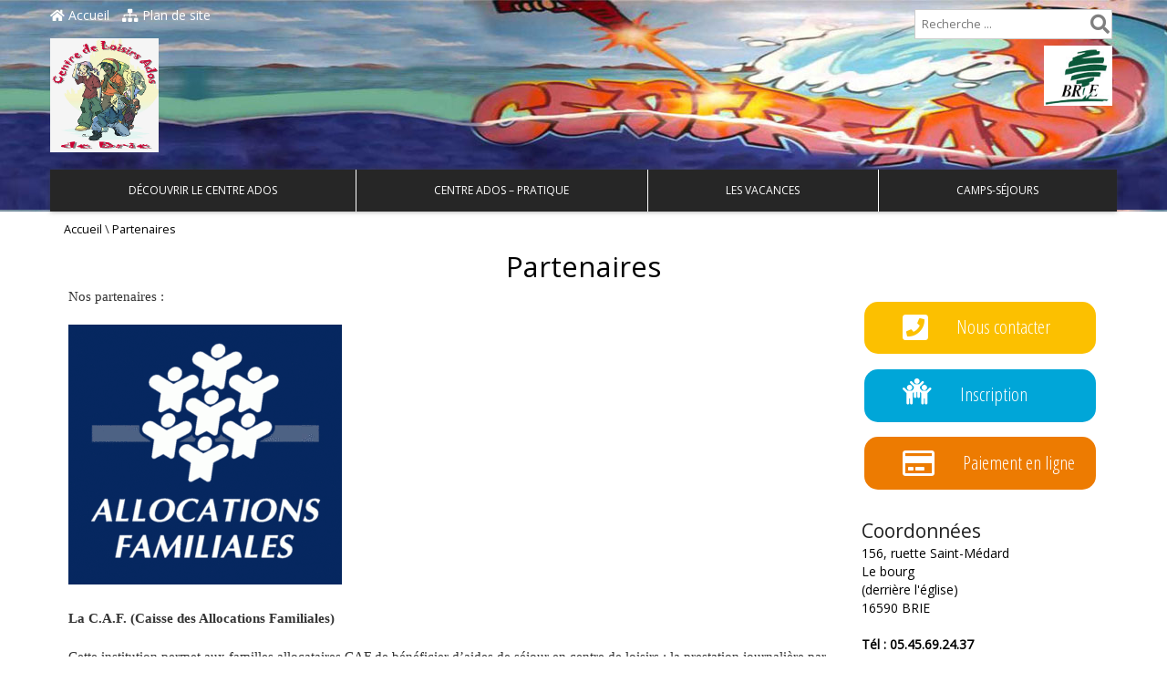

--- FILE ---
content_type: text/html; charset=UTF-8
request_url: https://ados.brie.fr/partenaires/
body_size: 10402
content:
<!DOCTYPE html><html lang="fr-FR"><head><meta charset="UTF-8"><meta http-equiv="X-UA-Compatible" content="IE=edge"><title>Partenaires - Centre de Loisirs Communal Adolescents de Brie</title><meta name="viewport" content="width=device-width, initial-scale=1"/><meta name="format-detection" content="telephone=no" /><link rel="shortcut icon" href="https://ados.brie.fr/wp-content/themes/le-valois/images/favicon.ico" type="image/vnd.microsoft.icon"/><link rel="icon" href="https://ados.brie.fr/wp-content/themes/le-valois/images/favicon.ico" type="image/x-ico"/><style type="text/css"> .author-bio .author-info .author-description span a, li.comment div.reply a, .wpb_widgetised_column ul li a:hover, span.post-date, .wpb_widgetised_column #calendar_wrap #today, .wpb_widgetised_column #calendar_wrap td.pad, #footer #calendar_wrap td.pad, .counter_execute { color: #262626; } .main-menu .sf-menu li > a:focus, .main-menu .sf-menu li.current-menu-item > a, .main-menu .sf-menu > li.current-menu-parent > a, .main-menu .sf-menu > li.current-menu-ancestor > a, p.form-submit input#submit, .wpb_widgetised_column .post_widget a.cat, .wpb_widgetised_column .top_comment_widget a.cat, #footer .post_widget a.cat, #footer .top_comment_widget a.cat, .wpb_widgetised_column input#searchsubmit, #footer input#searchsubmit, .wpb_widgetised_column #calendar_wrap caption, #footer #calendar_wrap caption, .vc_progress_bar .vc_single_bar.bar_blue .vc_bar, .submenu_1 { background-color: #262626; } .main-menu .sf-menu li a:hover, .main-menu .sf-menu li a:focus, .main-menu .sf-menu li.sfHover > a{ background-color: #121212; }.main-menu .sf-menu li li > a{background-color:#262626;}.main-menu .sf-menu li li > a:hover,.main-menu .sf-menu li li > a:focus{background-color:#121212;}.main-menu .sf-menu li li a:active{background-color:#3A3A3A;} body { } #logoImageRetina { height: 125px; } .header-wrapper.day{background-image: url(https://ados.brie.fr/wp-content/uploads/2021/06/bandeauCentreAdosBrie.jpg);}.header-wrapper.night{background-image: url(https://ados.brie.fr/wp-content/uploads/2021/06/bandeauCentreAdosBrie.jpg);}</style><meta name='robots' content='index, follow, max-image-preview:large, max-snippet:-1, max-video-preview:-1' /><style>img:is([sizes="auto" i], [sizes^="auto," i]) { contain-intrinsic-size: 3000px 1500px }</style><link rel="canonical" href="https://ados.brie.fr/partenaires/" /><meta property="og:locale" content="fr_FR" /><meta property="og:type" content="article" /><meta property="og:title" content="Partenaires - Centre de Loisirs Communal Adolescents de Brie" /><meta property="og:description" content="Nos partenaires : La C.A.F. (Caisse des Allocations Familiales) Cette institution permet aux familles allocataires CAF de bénéficier d’aides de séjour en centre de loisirs : la prestation journalière par [&hellip;]" /><meta property="og:url" content="https://ados.brie.fr/partenaires/" /><meta property="og:site_name" content="Centre de Loisirs Communal Adolescents de Brie" /><meta property="article:modified_time" content="2021-06-24T08:46:57+00:00" /><meta property="og:image" content="https://ados.brie.fr/wp-content/uploads/2021/05/Logo-CAF-300x285.gif" /><meta name="twitter:card" content="summary_large_image" /><meta name="twitter:label1" content="Durée de lecture estimée" /><meta name="twitter:data1" content="3 minutes" /><script type="application/ld+json" class="yoast-schema-graph">{"@context":"https://schema.org","@graph":[{"@type":"WebPage","@id":"https://ados.brie.fr/partenaires/","url":"https://ados.brie.fr/partenaires/","name":"Partenaires - Centre de Loisirs Communal Adolescents de Brie","isPartOf":{"@id":"https://ados.brie.fr/#website"},"primaryImageOfPage":{"@id":"https://ados.brie.fr/partenaires/#primaryimage"},"image":{"@id":"https://ados.brie.fr/partenaires/#primaryimage"},"thumbnailUrl":"https://ados.brie.fr/wp-content/uploads/2021/05/Logo-CAF-300x285.gif","datePublished":"2021-05-19T15:26:00+00:00","dateModified":"2021-06-24T08:46:57+00:00","inLanguage":"fr-FR","potentialAction":[{"@type":"ReadAction","target":["https://ados.brie.fr/partenaires/"]}]},{"@type":"ImageObject","inLanguage":"fr-FR","@id":"https://ados.brie.fr/partenaires/#primaryimage","url":"https://ados.brie.fr/wp-content/uploads/2021/05/Logo-CAF.gif","contentUrl":"https://ados.brie.fr/wp-content/uploads/2021/05/Logo-CAF.gif","width":530,"height":504},{"@type":"WebSite","@id":"https://ados.brie.fr/#website","url":"https://ados.brie.fr/","name":"Centre de Loisirs Communal Adolescents de Brie","description":"Centre de Loisirs Communal Adolescents de Brie","potentialAction":[{"@type":"SearchAction","target":{"@type":"EntryPoint","urlTemplate":"https://ados.brie.fr/?s={search_term_string}"},"query-input":{"@type":"PropertyValueSpecification","valueRequired":true,"valueName":"search_term_string"}}],"inLanguage":"fr-FR"}]}</script><link rel='dns-prefetch' href='//fonts.googleapis.com' /><link rel='dns-prefetch' href='//use.fontawesome.com' /><link rel="alternate" type="application/rss+xml" title="Centre de Loisirs Communal Adolescents de Brie &raquo; Flux" href="https://ados.brie.fr/feed/" /><link rel="alternate" type="application/rss+xml" title="Centre de Loisirs Communal Adolescents de Brie &raquo; Flux des commentaires" href="https://ados.brie.fr/comments/feed/" /><link rel="alternate" type="text/calendar" title="Centre de Loisirs Communal Adolescents de Brie &raquo; Flux iCal" href="https://ados.brie.fr/evenements/?ical=1" /><link rel='stylesheet' id='contact-form-7-css' href='https://ados.brie.fr/wp-content/plugins/contact-form-7/includes/css/styles.css?ver=6.1.3' type='text/css' media='all' /><link rel='stylesheet' id='email-subscribers-css' href='https://ados.brie.fr/wp-content/plugins/email-subscribers/lite/public/css/email-subscribers-public.css?ver=5.9.8' type='text/css' media='all' /><link rel='stylesheet' id='base-css' href='https://ados.brie.fr/wp-content/themes/le-valois/css/base.css?ver=1.0' type='text/css' media='all' /><link rel='stylesheet' id='font-css' href='https://ados.brie.fr/wp-content/themes/le-valois/css/font.css?ver=1.0' type='text/css' media='all' /><link rel='stylesheet' id='bootstrap-grid-css' href='https://ados.brie.fr/wp-content/themes/le-valois/css/vendor/bootstrap.css?ver=3.3.4' type='text/css' media='all' /><link rel='stylesheet' id='open-sens-css' href='https://fonts.googleapis.com/css?family=Open+Sans&#038;ver=6.8.3' type='text/css' media='all' /><link rel='stylesheet' id='open-sens-condensed-css' href='https://fonts.googleapis.com/css?family=Open+Sans+Condensed%3A300&#038;ver=6.8.3' type='text/css' media='all' /><link rel='stylesheet' id='glyphter-css' href='https://ados.brie.fr/wp-content/themes/le-valois/css/glyphter.css?ver=1.0' type='text/css' media='all' /><link rel='stylesheet' id='font-awesome-style-css' href='https://ados.brie.fr/wp-content/themes/le-valois/css/vendor/font-awesome.min.css?ver=1.0' type='text/css' media='all' /><link rel='stylesheet' id='default-style-css' href='https://ados.brie.fr/wp-content/themes/le-valois/style.css?ver=1.0' type='text/css' media='all' /><link rel='stylesheet' id='print-article-css' href='https://ados.brie.fr/wp-content/themes/le-valois/css/print.css?ver=1.0' type='text/css' media='print' /><link rel='stylesheet' id='daves-wordpress-live-search-css' href='https://ados.brie.fr/wp-content/themes/le-valois/css/vendor/daves-wordpress-live-search.css?ver=1.0' type='text/css' media='all' /><link rel='stylesheet' id='header-css' href='https://ados.brie.fr/wp-content/themes/le-valois/css/header.css?ver=1.0' type='text/css' media='all' /><link rel='stylesheet' id='menu-css' href='https://ados.brie.fr/wp-content/themes/le-valois/css/menu.css?ver=1.0' type='text/css' media='all' /><link rel='stylesheet' id='custom-cat-style-css' href='https://ados.brie.fr/wp-content/themes/le-valois/css/cat_color.css?ver=1.0' type='text/css' media='all' /><link rel='stylesheet' id='ergonomie-css' href='https://ados.brie.fr/wp-content/themes/le-valois/css/ergonomie.css?ver=1.0' type='text/css' media='all' /><link rel='stylesheet' id='footer-css' href='https://ados.brie.fr/wp-content/themes/le-valois/css/footer.css?ver=1.0' type='text/css' media='all' /><link rel='stylesheet' id='cta-css' href='https://ados.brie.fr/wp-content/themes/le-valois/css/cta.css?ver=1.0' type='text/css' media='all' /><link rel='stylesheet' id='bouton-css' href='https://ados.brie.fr/wp-content/themes/le-valois/css/bouton.css?ver=1.0' type='text/css' media='all' /><link rel='stylesheet' id='contact_form-css' href='https://ados.brie.fr/wp-content/themes/le-valois/css/contact_form.css?ver=1.0' type='text/css' media='all' /><link rel='stylesheet' id='custom-css' href='https://ados.brie.fr/wp-content/themes/le-valois/css/custom/custom.css?ver=1.0' type='text/css' media='all' /><link rel='stylesheet' id='ados.brie.fr-css' href='https://ados.brie.fr/wp-content/themes/le-valois/css/custom/ados.brie.fr.css?ver=1.0' type='text/css' media='all' /><!--[if lte IE 9]><link rel='stylesheet' id='IEfooter-css' href='https://ados.brie.fr/wp-content/themes/le-valois/css/IEfooter.css?ver=6.8.3' type='text/css' media='all' /><![endif]--><link rel='stylesheet' id='page-css' href='https://ados.brie.fr/wp-content/themes/le-valois/css/page.css?ver=1.0' type='text/css' media='all' /><!--[if lte IE 9]><link rel='stylesheet' id='lt_ie9_IELow-css' href='https://ados.brie.fr/wp-content/themes/le-valois/css/vendor/IELow.css?ver=6.8.3' type='text/css' media='all' /><![endif]--><link rel='stylesheet' id='bfa-font-awesome-v4-shim-css' href='https://use.fontawesome.com/releases/v5.15.4/css/v4-shims.css?ver=2.0.3' type='text/css' media='all' /><style id='bfa-font-awesome-v4-shim-inline-css' type='text/css'> @font-face { font-family: 'FontAwesome'; src: url('https://use.fontawesome.com/releases/v5.15.4/webfonts/fa-brands-400.eot'), url('https://use.fontawesome.com/releases/v5.15.4/webfonts/fa-brands-400.eot?#iefix') format('embedded-opentype'), url('https://use.fontawesome.com/releases/v5.15.4/webfonts/fa-brands-400.woff2') format('woff2'), url('https://use.fontawesome.com/releases/v5.15.4/webfonts/fa-brands-400.woff') format('woff'), url('https://use.fontawesome.com/releases/v5.15.4/webfonts/fa-brands-400.ttf') format('truetype'), url('https://use.fontawesome.com/releases/v5.15.4/webfonts/fa-brands-400.svg#fontawesome') format('svg'); } @font-face { font-family: 'FontAwesome'; src: url('https://use.fontawesome.com/releases/v5.15.4/webfonts/fa-solid-900.eot'), url('https://use.fontawesome.com/releases/v5.15.4/webfonts/fa-solid-900.eot?#iefix') format('embedded-opentype'), url('https://use.fontawesome.com/releases/v5.15.4/webfonts/fa-solid-900.woff2') format('woff2'), url('https://use.fontawesome.com/releases/v5.15.4/webfonts/fa-solid-900.woff') format('woff'), url('https://use.fontawesome.com/releases/v5.15.4/webfonts/fa-solid-900.ttf') format('truetype'), url('https://use.fontawesome.com/releases/v5.15.4/webfonts/fa-solid-900.svg#fontawesome') format('svg'); } @font-face { font-family: 'FontAwesome'; src: url('https://use.fontawesome.com/releases/v5.15.4/webfonts/fa-regular-400.eot'), url('https://use.fontawesome.com/releases/v5.15.4/webfonts/fa-regular-400.eot?#iefix') format('embedded-opentype'), url('https://use.fontawesome.com/releases/v5.15.4/webfonts/fa-regular-400.woff2') format('woff2'), url('https://use.fontawesome.com/releases/v5.15.4/webfonts/fa-regular-400.woff') format('woff'), url('https://use.fontawesome.com/releases/v5.15.4/webfonts/fa-regular-400.ttf') format('truetype'), url('https://use.fontawesome.com/releases/v5.15.4/webfonts/fa-regular-400.svg#fontawesome') format('svg'); unicode-range: U+F004-F005,U+F007,U+F017,U+F022,U+F024,U+F02E,U+F03E,U+F044,U+F057-F059,U+F06E,U+F070,U+F075,U+F07B-F07C,U+F080,U+F086,U+F089,U+F094,U+F09D,U+F0A0,U+F0A4-F0A7,U+F0C5,U+F0C7-F0C8,U+F0E0,U+F0EB,U+F0F3,U+F0F8,U+F0FE,U+F111,U+F118-F11A,U+F11C,U+F133,U+F144,U+F146,U+F14A,U+F14D-F14E,U+F150-F152,U+F15B-F15C,U+F164-F165,U+F185-F186,U+F191-F192,U+F1AD,U+F1C1-F1C9,U+F1CD,U+F1D8,U+F1E3,U+F1EA,U+F1F6,U+F1F9,U+F20A,U+F247-F249,U+F24D,U+F254-F25B,U+F25D,U+F267,U+F271-F274,U+F279,U+F28B,U+F28D,U+F2B5-F2B6,U+F2B9,U+F2BB,U+F2BD,U+F2C1-F2C2,U+F2D0,U+F2D2,U+F2DC,U+F2ED,U+F328,U+F358-F35B,U+F3A5,U+F3D1,U+F410,U+F4AD; } </style><link rel='stylesheet' id='ics-calendar-css' href='https://ados.brie.fr/wp-content/plugins/ics-calendar/assets/style.min.css?ver=11.7.0.1' type='text/css' media='all' /><link rel='stylesheet' id='cyclone-template-style-dark-0-css' href='https://ados.brie.fr/wp-content/plugins/cyclone-slider/templates/dark/style.css?ver=3.2.0' type='text/css' media='all' /><link rel='stylesheet' id='cyclone-template-style-default-0-css' href='https://ados.brie.fr/wp-content/plugins/cyclone-slider/templates/default/style.css?ver=3.2.0' type='text/css' media='all' /><link rel='stylesheet' id='cyclone-template-style-standard-0-css' href='https://ados.brie.fr/wp-content/plugins/cyclone-slider/templates/standard/style.css?ver=3.2.0' type='text/css' media='all' /><link rel='stylesheet' id='cyclone-template-style-thumbnails-0-css' href='https://ados.brie.fr/wp-content/plugins/cyclone-slider/templates/thumbnails/style.css?ver=3.2.0' type='text/css' media='all' /><link rel='stylesheet' id='cyclone-template-style-sije_custom-0-css' href='https://ados.brie.fr/wp-content/themes/le-valois/cycloneslider/sije_custom/style.css?ver=3.2.0' type='text/css' media='all' /><script type="text/javascript" src="https://ados.brie.fr/wp-includes/js/jquery/jquery.min.js?ver=3.7.1" id="jquery-core-js"></script><script type="text/javascript" src="https://ados.brie.fr/wp-includes/js/jquery/jquery-migrate.min.js?ver=3.4.1" id="jquery-migrate-js"></script><!--[if lte IE 9]><script type="text/javascript" src="https://ados.brie.fr/wp-content/themes/le-valois/js/vendor/html5.js?ver=6.8.3" id="lt_ie9_html5-js"></script><![endif]--><!--[if lte IE 9]><script type="text/javascript" src="https://ados.brie.fr/wp-content/themes/le-valois/js/vendor/media-query-ie.min.js?ver=6.8.3" id="lt_ie9_responsive-js"></script><![endif]--><link rel="https://api.w.org/" href="https://ados.brie.fr/wp-json/" /><link rel="alternate" title="JSON" type="application/json" href="https://ados.brie.fr/wp-json/wp/v2/pages/1848" /><link rel="EditURI" type="application/rsd+xml" title="RSD" href="https://ados.brie.fr/xmlrpc.php?rsd" /><link rel='shortlink' href='https://ados.brie.fr/?p=1848' /><link rel="alternate" title="oEmbed (JSON)" type="application/json+oembed" href="https://ados.brie.fr/wp-json/oembed/1.0/embed?url=https%3A%2F%2Fados.brie.fr%2Fpartenaires%2F" /><link rel="alternate" title="oEmbed (XML)" type="text/xml+oembed" href="https://ados.brie.fr/wp-json/oembed/1.0/embed?url=https%3A%2F%2Fados.brie.fr%2Fpartenaires%2F&#038;format=xml" /><meta name="tec-api-version" content="v1"><meta name="tec-api-origin" content="https://ados.brie.fr"><link rel="alternate" href="https://ados.brie.fr/wp-json/tribe/events/v1/" /><script type="text/javascript">/* <![CDATA[ */var sticky_menu = 'no';/* ]]> */</script><script type="text/javascript"> var _paq = window._paq || []; /* tracker methods like "setCustomDimension" should be called before "trackPageView" */ _paq.push(['trackPageView']); _paq.push(['enableLinkTracking']); (function() { var u="//statistiques.brie.fr/"; _paq.push(['setTrackerUrl', u+'matomo.php']); _paq.push(['setSiteId', '32']); var d=document, g=d.createElement('script'), s=d.getElementsByTagName('script')[0]; g.type='text/javascript'; g.async=true; g.defer=true; g.src=u+'matomo.js'; s.parentNode.insertBefore(g,s); })(); </script><noscript><p><img src="//statistiques.brie.fr/matomo.php?idsite=32&amp;rec=1" style="border:0;" alt="" /></p></noscript></head><body class="wp-singular page-template-default page page-id-1848 wp-theme-le-valois tribe-no-js page-template-le-valois"><header id="header-wrapper" class="header-wrapper day"><div class="header-content"><div id="upper-panel-wrapper"><div id="upper-panel-left"><p><a id="home-webroot" href="/"><i class="fa fa-home fa- "></i> Accueil</a><a id="home-sitemap" href="/sitemap"><i class="fa fa-sitemap fa- "></i> Plan de site</a></p></div><div id="upper-panel-right"><p><form id="searchform" class="searchform" action="https://ados.brie.fr" method="get"><button class="search-submit fa fa-search" tabindex="-1" type="submit"></button><input id="s" name="s" type="text" value="" placeholder="Recherche ... " pattern=".{3,}" required title="3 caractères minimums"/></form><br /><img class="logobrie alignnone wp-image-1781 size-full" src="https://ados.brie.fr/wp-content/uploads/2021/05/mini-logo-brie.jpg" alt="" width="100" height="88" data-id="1781" /></p><a id="btn_menu_mobile" href="#"><span class="fa fa-bars menu-icon-mobile"></span></a><div class="clear"></div></div><div class="clear"></div></div><div class="site_title"><a href="https://ados.brie.fr/" class="lien_header_accueil"><img id="logoImage" class="site_logo" src="https://ados.brie.fr/wp-content/uploads/2017/06/logo_centre-ados.png" alt="Logo de Centre de Loisirs Communal Adolescents de Brie" title="Logo de Centre de Loisirs Communal Adolescents de Brie" style= " margin-top: 15px;height:125px; " /><img id="logoImageRetina" class="site_logo" src="https://ados.brie.fr/wp-content/uploads/2017/06/logo_centre-ados.png" alt="Logo de Centre de Loisirs Communal Adolescents de Brie" title="Logo de Centre de Loisirs Communal Adolescents de Brie" style= " margin-top: 15px;height:125px; " /><!--[if lte IE 9]><img id="logoImage" class="site_logo" src="https://ados.brie.fr/wp-content/uploads/2017/06/logo_centre-ados.png" alt="Logo de Centre de Loisirs Communal Adolescents de Brie" title="Logo de Centre de Loisirs Communal Adolescents de Brie" style= " margin-top: 15px;height:125px; " /><![endif]--><strong class="titre-site" style="color:;">Centre de Loisirs Communal Adolescents de Brie </strong></a><br><cite class="slogan" style="color:;">Centre de Loisirs Communal Adolescents de Brie</cite><div class="clear"></div></div><div class="clear"></div></div><div class="menu-wrapper"><div class="main-menu menu-menu-principal-container"><div class="menu-main-container"><ul id="menu-main" class="sf-menu"><li class="menu-item menu-item-type-custom menu-item-object-custom menu-item-has-children mega-menu-columns"><a class="group-color-bg-0 " title="Découvrir le Centre Ados" href="#decouvrir-le-centre-ados" href="#">Découvrir le Centre Ados</a><ul class="submenu_1"><li class="menu-item menu-item-type-taxonomy menu-item-object-category col-sm-6 col-md-6 col-lg-4"><div class="post-link-in-menu sf-with-ul"><a title="Présentation" href="https://ados.brie.fr/category/presentation/"><div class="menu_image_description"><div class="menu_image_cadre"><noscript><img class="lazyload_nojs_menu" width="100" height="100" src="https://ados.brie.fr/wp-content/uploads/2021/05/categorie-logo-100x100.jpg" title ="Présentation" alt="Présentation" /></noscript><img class="lazyload_menu lazyload" data-original="https://ados.brie.fr/wp-content/uploads/2021/05/categorie-logo-100x100.jpg" title ="Présentation" alt="Présentation" src="[data-uri]" /></div><p style="color:#000000;" class="menu-title group-color-title-0">Présentation</p><p style="color:#000000;" class="group-color-txt-0"></p></div></a></div></li><li class="menu-item menu-item-type-taxonomy menu-item-object-category col-sm-6 col-md-6 col-lg-4"><div class="post-link-in-menu sf-with-ul"><a title="Projet pédagogique et Objectifs" href="https://ados.brie.fr/category/objectifs/"><div class="menu_image_description"><div class="menu_image_cadre"><noscript><img class="lazyload_nojs_menu" width="100" height="100" src="https://ados.brie.fr/wp-content/uploads/2017/06/projet-peda-100x100.jpg" title ="Projet pédagogique et Objectifs" alt="Projet pédagogique et Objectifs" /></noscript><img class="lazyload_menu lazyload" data-original="https://ados.brie.fr/wp-content/uploads/2017/06/projet-peda-100x100.jpg" title ="Projet pédagogique et Objectifs" alt="Projet pédagogique et Objectifs" src="[data-uri]" /></div><p style="color:#000000;" class="menu-title group-color-title-0">Projet pédagogique et Objectifs</p><p style="color:#000000;" class="group-color-txt-0"></p></div></a></div></li><li class="menu-item menu-item-type-taxonomy menu-item-object-category col-sm-6 col-md-6 col-lg-4"><div class="post-link-in-menu sf-with-ul"><a title="Activités proposées" href="https://ados.brie.fr/category/activites-proposees/"><div class="menu_image_description"><div class="menu_image_cadre"><noscript><img class="lazyload_nojs_menu" width="100" height="100" src="https://ados.brie.fr/wp-content/uploads/2017/06/dessin_Sports_1_pjlisn-100x100.jpg" title ="Activités proposées" alt="Activités proposées" /></noscript><img class="lazyload_menu lazyload" data-original="https://ados.brie.fr/wp-content/uploads/2017/06/dessin_Sports_1_pjlisn-100x100.jpg" title ="Activités proposées" alt="Activités proposées" src="[data-uri]" /></div><p style="color:#000000;" class="menu-title group-color-title-0">Activités proposées</p><p style="color:#000000;" class="group-color-txt-0"></p></div></a></div></li><li class="menu-item menu-item-type-taxonomy menu-item-object-category col-sm-6 col-md-6 col-lg-4"><div class="post-link-in-menu sf-with-ul"><a title="L&rsquo;équipe d&rsquo;animation" href="https://ados.brie.fr/category/animateurs/"><div class="menu_image_description"><div class="menu_image_cadre"><noscript><img class="lazyload_nojs_menu" width="100" height="100" src="https://ados.brie.fr/wp-content/uploads/2021/05/categorie-animateurs-100x100.jpg" title ="L&rsquo;équipe d&rsquo;animation" alt="L&rsquo;équipe d&rsquo;animation" /></noscript><img class="lazyload_menu lazyload" data-original="https://ados.brie.fr/wp-content/uploads/2021/05/categorie-animateurs-100x100.jpg" title ="L&rsquo;équipe d&rsquo;animation" alt="L&rsquo;équipe d&rsquo;animation" src="[data-uri]" /></div><p style="color:#000000;" class="menu-title group-color-title-0">L&rsquo;équipe d&rsquo;animation</p><p style="color:#000000;" class="group-color-txt-0"></p></div></a></div></li><li class="menu-item menu-item-type-taxonomy menu-item-object-category col-sm-6 col-md-6 col-lg-4"><div class="post-link-in-menu sf-with-ul"><a title="Le Centre Ados en images" href="https://ados.brie.fr/category/le-centre-ados-en-images/"><div class="menu_image_description"><div class="menu_image_cadre"><noscript><img class="lazyload_nojs_menu" width="100" height="100" src="https://ados.brie.fr/wp-content/uploads/2021/05/categorie-galerie-100x100.jpg" title ="Le Centre Ados en images" alt="Le Centre Ados en images" /></noscript><img class="lazyload_menu lazyload" data-original="https://ados.brie.fr/wp-content/uploads/2021/05/categorie-galerie-100x100.jpg" title ="Le Centre Ados en images" alt="Le Centre Ados en images" src="[data-uri]" /></div><p style="color:#000000;" class="menu-title group-color-title-0">Le Centre Ados en images</p><p style="color:#000000;" class="group-color-txt-0"></p></div></a></div></li><li class="menu-item menu-item-type-taxonomy menu-item-object-category col-sm-6 col-md-6 col-lg-4"><div class="post-link-in-menu sf-with-ul"><a title="Partenaires" href="https://ados.brie.fr/category/partenaires/"><div class="menu_image_description"><div class="menu_image_cadre"><noscript><img class="lazyload_nojs_menu" width="100" height="100" src="https://ados.brie.fr/wp-content/uploads/2017/06/partenaires-100x100.jpg" title ="Partenaires" alt="Partenaires" /></noscript><img class="lazyload_menu lazyload" data-original="https://ados.brie.fr/wp-content/uploads/2017/06/partenaires-100x100.jpg" title ="Partenaires" alt="Partenaires" src="[data-uri]" /></div><p style="color:#000000;" class="menu-title group-color-title-0">Partenaires</p><p style="color:#000000;" class="group-color-txt-0"></p></div></a></div></li></ul></li><li class="menu-item menu-item-type-custom menu-item-object-custom menu-item-has-children mega-menu-columns"><a class="group-color-bg-1 " title="Centre Ados &#8211; Pratique" href="#centre-ados-pratique" href="#">Centre Ados &#8211; Pratique</a><ul class="submenu_1"><li class="menu-item menu-item-type-taxonomy menu-item-object-category col-sm-6 col-md-6 col-lg-4"><div class="post-link-in-menu sf-with-ul"><a title="Infos pratiques" href="https://ados.brie.fr/category/infos-pratiques/"><div class="menu_image_description"><div class="menu_image_cadre"><noscript><img class="lazyload_nojs_menu" width="100" height="100" src="https://ados.brie.fr/wp-content/uploads/2021/05/infos_pratiques-145-100x100.png" title ="Infos pratiques" alt="Infos pratiques" /></noscript><img class="lazyload_menu lazyload" data-original="https://ados.brie.fr/wp-content/uploads/2021/05/infos_pratiques-145-100x100.png" title ="Infos pratiques" alt="Infos pratiques" src="[data-uri]" /></div><p style="color:#000000;" class="menu-title group-color-title-1">Infos pratiques</p><p style="color:#000000;" class="group-color-txt-1"></p></div></a></div></li><li class="menu-item menu-item-type-taxonomy menu-item-object-category col-sm-6 col-md-6 col-lg-4"><div class="post-link-in-menu sf-with-ul"><a title="Modalités d&rsquo;inscription" href="https://ados.brie.fr/category/modalites-dinscription/"><div class="menu_image_description"><div class="menu_image_cadre"><noscript><img class="lazyload_nojs_menu" width="100" height="100" src="https://ados.brie.fr/wp-content/uploads/2021/05/categorie-inscription-100x100.jpg" title ="Modalités d&rsquo;inscription" alt="Modalités d&rsquo;inscription" /></noscript><img class="lazyload_menu lazyload" data-original="https://ados.brie.fr/wp-content/uploads/2021/05/categorie-inscription-100x100.jpg" title ="Modalités d&rsquo;inscription" alt="Modalités d&rsquo;inscription" src="[data-uri]" /></div><p style="color:#000000;" class="menu-title group-color-title-1">Modalités d&rsquo;inscription</p><p style="color:#000000;" class="group-color-txt-1"></p></div></a></div></li><li class="menu-item menu-item-type-taxonomy menu-item-object-category col-sm-6 col-md-6 col-lg-4"><div class="post-link-in-menu sf-with-ul"><a title="Règles de vie" href="https://ados.brie.fr/category/regles-de-vie/"><div class="menu_image_description"><div class="menu_image_cadre"><noscript><img class="lazyload_nojs_menu" width="100" height="100" src="https://ados.brie.fr/wp-content/uploads/2021/05/categorie-regles-de-vie-100x100.jpg" title ="Règles de vie" alt="Règles de vie" /></noscript><img class="lazyload_menu lazyload" data-original="https://ados.brie.fr/wp-content/uploads/2021/05/categorie-regles-de-vie-100x100.jpg" title ="Règles de vie" alt="Règles de vie" src="[data-uri]" /></div><p style="color:#000000;" class="menu-title group-color-title-1">Règles de vie</p><p style="color:#000000;" class="group-color-txt-1"></p></div></a></div></li><li class="menu-item menu-item-type-taxonomy menu-item-object-category col-sm-6 col-md-6 col-lg-4"><div class="post-link-in-menu sf-with-ul"><a title="Règlement intérieur" href="https://ados.brie.fr/category/reglement-interieur/"><div class="menu_image_description"><div class="menu_image_cadre"><noscript><img class="lazyload_nojs_menu" width="100" height="100" src="https://ados.brie.fr/wp-content/uploads/2021/05/categorie-reglement-100x100.jpg" title ="Règlement intérieur" alt="Règlement intérieur" /></noscript><img class="lazyload_menu lazyload" data-original="https://ados.brie.fr/wp-content/uploads/2021/05/categorie-reglement-100x100.jpg" title ="Règlement intérieur" alt="Règlement intérieur" src="[data-uri]" /></div><p style="color:#000000;" class="menu-title group-color-title-1">Règlement intérieur</p><p style="color:#000000;" class="group-color-txt-1"></p></div></a></div></li><li class="menu-item menu-item-type-taxonomy menu-item-object-category col-sm-6 col-md-6 col-lg-4"><div class="post-link-in-menu sf-with-ul"><a title="Tarifs" href="https://ados.brie.fr/category/tarifs/"><div class="menu_image_description"><div class="menu_image_cadre"><noscript><img class="lazyload_nojs_menu" width="100" height="100" src="https://ados.brie.fr/wp-content/uploads/2021/05/categorie-tarif-100x100.jpg" title ="Tarifs" alt="Tarifs" /></noscript><img class="lazyload_menu lazyload" data-original="https://ados.brie.fr/wp-content/uploads/2021/05/categorie-tarif-100x100.jpg" title ="Tarifs" alt="Tarifs" src="[data-uri]" /></div><p style="color:#000000;" class="menu-title group-color-title-1">Tarifs</p><p style="color:#000000;" class="group-color-txt-1"></p></div></a></div></li><li class="menu-item menu-item-type-taxonomy menu-item-object-category col-sm-6 col-md-6 col-lg-4"><div class="post-link-in-menu sf-with-ul"><a title="Paiement en ligne" href="https://ados.brie.fr/category/paiement-en-ligne/"><div class="menu_image_description"><div class="menu_image_cadre"><noscript><img class="lazyload_nojs_menu" width="100" height="100" src="https://ados.brie.fr/wp-content/uploads/2021/05/categoriepaiementenligne-100x100.jpg" title ="Paiement en ligne" alt="Paiement en ligne" /></noscript><img class="lazyload_menu lazyload" data-original="https://ados.brie.fr/wp-content/uploads/2021/05/categoriepaiementenligne-100x100.jpg" title ="Paiement en ligne" alt="Paiement en ligne" src="[data-uri]" /></div><p style="color:#000000;" class="menu-title group-color-title-1">Paiement en ligne</p><p style="color:#000000;" class="group-color-txt-1"></p></div></a></div></li></ul></li><li class="menu-item menu-item-type-custom menu-item-object-custom menu-item-has-children mega-menu-columns"><a class="group-color-bg-2 " title="Les Vacances" href="#les-vacances" href="#">Les Vacances</a><ul class="submenu_1"><li class="menu-item menu-item-type-taxonomy menu-item-object-category col-sm-6 col-md-6 col-lg-4"><div class="post-link-in-menu sf-with-ul"><a title="Programme vacances" href="https://ados.brie.fr/category/programme-vacances/"><div class="menu_image_description"><div class="menu_image_cadre"><noscript><img class="lazyload_nojs_menu" width="100" height="100" src="https://ados.brie.fr/wp-content/uploads/2021/05/categorie-programme-vacances-100x100.jpg" title ="Programme vacances" alt="Programme vacances" /></noscript><img class="lazyload_menu lazyload" data-original="https://ados.brie.fr/wp-content/uploads/2021/05/categorie-programme-vacances-100x100.jpg" title ="Programme vacances" alt="Programme vacances" src="[data-uri]" /></div><p style="color:#000000;" class="menu-title group-color-title-2">Programme vacances</p><p style="color:#000000;" class="group-color-txt-2"></p></div></a></div></li><li class="menu-item menu-item-type-taxonomy menu-item-object-category col-sm-6 col-md-6 col-lg-4"><div class="post-link-in-menu sf-with-ul"><a title="Journée type au Centre ados" href="https://ados.brie.fr/category/journee-type-au-centre-ados/"><div class="menu_image_description"><div class="menu_image_cadre"><noscript><img class="lazyload_nojs_menu" width="100" height="100" src="https://ados.brie.fr/wp-content/uploads/2017/06/time-3222267_1920-100x100.jpg" title ="Journée type au Centre ados" alt="Journée type au Centre ados" /></noscript><img class="lazyload_menu lazyload" data-original="https://ados.brie.fr/wp-content/uploads/2017/06/time-3222267_1920-100x100.jpg" title ="Journée type au Centre ados" alt="Journée type au Centre ados" src="[data-uri]" /></div><p style="color:#000000;" class="menu-title group-color-title-2">Journée type au Centre ados</p><p style="color:#000000;" class="group-color-txt-2"></p></div></a></div></li><li class="menu-item menu-item-type-taxonomy menu-item-object-category col-sm-6 col-md-6 col-lg-4"><div class="post-link-in-menu sf-with-ul"><a title="Paiement en ligne" href="https://ados.brie.fr/category/paiement-en-ligne/"><div class="menu_image_description"><div class="menu_image_cadre"><noscript><img class="lazyload_nojs_menu" width="100" height="100" src="https://ados.brie.fr/wp-content/uploads/2021/05/categoriepaiementenligne-100x100.jpg" title ="Paiement en ligne" alt="Paiement en ligne" /></noscript><img class="lazyload_menu lazyload" data-original="https://ados.brie.fr/wp-content/uploads/2021/05/categoriepaiementenligne-100x100.jpg" title ="Paiement en ligne" alt="Paiement en ligne" src="[data-uri]" /></div><p style="color:#000000;" class="menu-title group-color-title-2">Paiement en ligne</p><p style="color:#000000;" class="group-color-txt-2"></p></div></a></div></li></ul></li><li class="menu-item menu-item-type-custom menu-item-object-custom menu-item-has-children mega-menu-columns"><a class="group-color-bg-3 " title="Camps-Séjours" href="#camps-sejours" href="#">Camps-Séjours</a><ul class="submenu_1"><li class="menu-item menu-item-type-taxonomy menu-item-object-category col-sm-6 col-md-6 col-lg-4"><div class="post-link-in-menu sf-with-ul"><a title="Programme camps-séjours" href="https://ados.brie.fr/category/programme-camps-sejours/"><div class="menu_image_description"><div class="menu_image_cadre"><noscript><img class="lazyload_nojs_menu" width="100" height="100" src="https://ados.brie.fr/wp-content/uploads/2017/06/tipi-575912_1280-100x100.png" title ="Programme camps-séjours" alt="Programme camps-séjours" /></noscript><img class="lazyload_menu lazyload" data-original="https://ados.brie.fr/wp-content/uploads/2017/06/tipi-575912_1280-100x100.png" title ="Programme camps-séjours" alt="Programme camps-séjours" src="[data-uri]" /></div><p style="color:#000000;" class="menu-title group-color-title-3">Programme camps-séjours</p><p style="color:#000000;" class="group-color-txt-3"></p></div></a></div></li><li class="menu-item menu-item-type-taxonomy menu-item-object-category col-sm-6 col-md-6 col-lg-4"><div class="post-link-in-menu sf-with-ul"><a title="Paiement en ligne" href="https://ados.brie.fr/category/paiement-en-ligne/"><div class="menu_image_description"><div class="menu_image_cadre"><noscript><img class="lazyload_nojs_menu" width="100" height="100" src="https://ados.brie.fr/wp-content/uploads/2021/05/categoriepaiementenligne-100x100.jpg" title ="Paiement en ligne" alt="Paiement en ligne" /></noscript><img class="lazyload_menu lazyload" data-original="https://ados.brie.fr/wp-content/uploads/2021/05/categoriepaiementenligne-100x100.jpg" title ="Paiement en ligne" alt="Paiement en ligne" src="[data-uri]" /></div><p style="color:#000000;" class="menu-title group-color-title-3">Paiement en ligne</p><p style="color:#000000;" class="group-color-txt-3"></p></div></a></div></li></ul></li></ul></div></div><div class="clear"></div></div></header><div class="container-fluid"><div class="row"><div class="page-breadcrumbs"><div class="breadcrumbs-content"><a href="https://ados.brie.fr/">Accueil</a> &#92; <span class="current">Partenaires</span></div></div></div><div class="page-page row"><div class="banniere_a_la_une"><div class="single-post-info single-page-title ">Partenaires</div></div><div class="single-post-content col-xs-12 col-sm-12 col-md-9 col-lg-9"><p><span style="font-family: georgia, palatino, serif;">Nos partenaires :</span></p><p><span style="font-family: georgia, palatino, serif;"><img fetchpriority="high" decoding="async" class="alignnone size-medium wp-image-1927" src="https://ados.brie.fr/wp-content/uploads/2021/05/Logo-CAF-300x285.gif" alt="" width="300" height="285" data-id="1927" /></span></p><p><span style="font-family: georgia, palatino, serif;"><strong>La C.A.F. (Caisse des Allocations Familiales)</strong></span></p><p><span style="font-family: georgia, palatino, serif;">Cette institution permet aux familles allocataires CAF de bénéficier d’aides de séjour en centre de loisirs : la prestation journalière par enfant s’élève actuellement à 2.169 euros par demi-journée et 4.392 euros par jour (qui se déduisent des tarifs affichés).</span></p><p><span style="font-family: georgia, palatino, serif;"><img decoding="async" class="alignnone size-medium wp-image-1928" src="https://ados.brie.fr/wp-content/uploads/2021/05/Dpt16_2012_fond_blanc-300x118.jpg" alt="" width="300" height="118" data-id="1928" srcset="https://ados.brie.fr/wp-content/uploads/2021/05/Dpt16_2012_fond_blanc-300x118.jpg 300w, https://ados.brie.fr/wp-content/uploads/2021/05/Dpt16_2012_fond_blanc-1024x404.jpg 1024w, https://ados.brie.fr/wp-content/uploads/2021/05/Dpt16_2012_fond_blanc-768x303.jpg 768w, https://ados.brie.fr/wp-content/uploads/2021/05/Dpt16_2012_fond_blanc-1170x466.jpg 1170w, https://ados.brie.fr/wp-content/uploads/2021/05/Dpt16_2012_fond_blanc.jpg 1181w" sizes="(max-width: 300px) 100vw, 300px" /></span></p><p><span style="font-family: georgia, palatino, serif;"><strong>Le Département de la Charente<br /></strong></span></p><p><span style="font-family: georgia, palatino, serif;">Il permet aux familles ayant un quotient familial CAF inférieur à 580 € de bénéficier d’aides aux vacances uniquement l’été et sur une seule et même structure.</span></p><p><span style="font-family: georgia, palatino, serif;"><img decoding="async" class="alignnone size-full wp-image-1929" src="https://ados.brie.fr/wp-content/uploads/2021/05/logo-officiel-GA.jpg" alt="" width="247" height="200" data-id="1929" /></span></p><p><span style="font-family: georgia, palatino, serif;"><strong>La Communauté De Communes Grand Angoulême<br /></strong></span></p><p><span style="font-family: georgia, palatino, serif;">Nous restons en contact avec ce service par l&rsquo;intermédiaire de son coordinateur jeunesse, monsieur Etienne LANCEREAU, qui nous conseille à travers certaines démarches administratives, organise des réunions de rencontres et de réflexions pour les responsables&#8230; et les enfants de centres de loisirs du territoire.</span></p><p><span style="font-family: georgia, palatino, serif;">Elle investie également dans l&rsquo;achat de petit matériel (documents&#8230;) et gros matériel pédagogique (kin ball, tchouck ball, golf, matériel de camp&#8230;) qu&rsquo;elle met gratuitement à la disposition des centres de loisirs de la CDC.</span></p><p><span style="font-family: georgia, palatino, serif;"><img loading="lazy" decoding="async" class="alignnone size-full wp-image-1930" src="https://ados.brie.fr/wp-content/uploads/2021/05/ddcspp.jpg" alt="" width="103" height="115" data-id="1930" /></span></p><p><span style="font-family: georgia, palatino, serif;"><strong>La D.D.C.S.P.P (Direction Départementale de la Cohésion Sociale et de la Protection des Populations)</strong></span></p><p><span style="font-family: georgia, palatino, serif;">Le centre de loisirs adolescents de Brie est un établissement qui répond aux instructions de la D.D.C.S.P.P de la Charente. Il est déclaré au ministère de la jeunesse, de l’éducation et de la recherche et reçoit un agrément par la D.D.C.S.P.P</span></p><p><span style="font-family: georgia, palatino, serif;"><img loading="lazy" decoding="async" class="alignnone size-medium wp-image-1931" src="https://ados.brie.fr/wp-content/uploads/2021/05/fcol-300x130.jpg" alt="" width="300" height="130" data-id="1931" srcset="https://ados.brie.fr/wp-content/uploads/2021/05/fcol-300x130.jpg 300w, https://ados.brie.fr/wp-content/uploads/2021/05/fcol.jpg 500w" sizes="auto, (max-width: 300px) 100vw, 300px" /></span></p><p><span style="font-family: georgia, palatino, serif;"><strong>La F.C.O.L. (Fédération Charentaise des Œuvres Laïques)</strong></span></p><p><span style="font-family: georgia, palatino, serif;">Nous sommes affiliés à cette fédération. Celle-ci nous informe régulièrement dans l’année des nouveautés et actualités de l’animation sur le plan national ou départemental.</span></p><p><span style="font-family: georgia, palatino, serif;">Elle nous propose à titre gratuit divers stages de formation.</span></p><p><span style="font-family: georgia, palatino, serif;">C’est également elle qui nous délivre notre assurance.</span></p><p><span style="font-family: georgia, palatino, serif;"><img loading="lazy" decoding="async" class="alignnone size-medium wp-image-1932" src="https://ados.brie.fr/wp-content/uploads/2021/05/blc-300x130.jpg" alt="" width="300" height="130" data-id="1932" srcset="https://ados.brie.fr/wp-content/uploads/2021/05/blc-300x130.jpg 300w, https://ados.brie.fr/wp-content/uploads/2021/05/blc.jpg 341w" sizes="auto, (max-width: 300px) 100vw, 300px" /></span></p><p><span style="font-family: georgia, palatino, serif;"><strong>B.L.C. (Brie Loisirs et Culture)</strong></span></p><p><span style="font-family: georgia, palatino, serif;">Cette association regroupe de nombreuses sections sur la commune. Nous entretenons des actions avec quelques unes d&rsquo;entre elles comme la bibliothèque ou Arts en Brie.</span></p></div><div class="col-xs-12 col-sm-12 col-md-3"><div id="nav_menu-2" class="widget animationClass widget_nav_menu" style="margin-bottom:30px;"><div class="menu-liens-container"><ul id="menu-liens" class="menu"><li id="menu-item-1798" class="menu-item menu-item-type-taxonomy menu-item-object-category menu-item-1798"><a href="https://ados.brie.fr/category/infos-pratiques/" title="phone-square">Nous contacter</a></li><li id="menu-item-1811" class="menu-item menu-item-type-taxonomy menu-item-object-category menu-item-1811"><a href="https://ados.brie.fr/category/modalites-dinscription/" title="associations">Inscription</a></li><li id="menu-item-1807" class="menu-item menu-item-type-taxonomy menu-item-object-category menu-item-1807"><a href="https://ados.brie.fr/category/paiement-en-ligne/" title="credit-card">Paiement en ligne</a></li></ul></div></div><div class="clear"></div><div id="custom_html-2" class="widget_text widget animationClass widget_custom_html" style="margin-bottom:30px;"><h3 class="sidebar-title">Coordonnées</h3><div class="title_stripes_sidebar"></div><div class="clear"></div><div class="textwidget custom-html-widget"><p>156, ruette Saint-Médard<br/>Le bourg<br/> (derrière l'église)<br/>16590 BRIE<br/><br/><strong>Tél : 05.45.69.24.37</strong><br/><a href="mailto:centre.ados@mairie-brie.fr" target="_blank">centre.ados@mairie-brie.fr</a></p><iframe src="https://www.google.com/maps/embed?pb=!1m18!1m12!1m3!1d492.26521222167594!2d0.24008361126131259!3d45.73766115647316!2m3!1f0!2f0!3f0!3m2!1i1024!2i768!4f13.1!3m3!1m2!1s0x47fe374607f9523f%3A0x695ca0bf1d72467b!2s156%20Ruette%20Saint-M%C3%A9dard%2C%2016590%20Brie!5e0!3m2!1sfr!2sfr!4v1621350431672!5m2!1sfr!2sfr" width="260" height="260" style="border:0;" allowfullscreen="" loading="lazy"></iframe></div></div><div class="clear"></div></div></div></div><div class="menu_mobile full-out-menu-mobile"><nav id="menu-mobile-wrapper"></nav></div><footer class="container-fluid" id="ie8-footer"><div id="footer-inside"><div class="one_third"></div><div class="one_third"></div><div class="one_third"></div><div class="clear"></div></div><a href="#" id="btn_to_up" class="btn_to_up" title="Retour en haut"><i class="fa fa-arrow-up"></i></a><div id="footer-bottom" class="footer-bottom row"><div class="fl"><div class="reseaux_sociaux reseaux_sociaux_footer"><ul><li><a href="https://www.facebook.com/centrados.brie/" target="_blank" title="Facebook"><img class="reseau_sociaux_icon" src="https://ados.brie.fr/wp-content/themes/le-valois/images/socials/facebook.jpg" alt="Facebook"></a></li><li><a href="https://www.instagram.com/centreadosbrie/" target="_blank" title="Instagram"><img class="reseau_sociaux_icon" src="https://ados.brie.fr/wp-content/themes/le-valois/images/socials/instagram.png" alt="Instagram"></a></li></ul></div><div class="footer-liens"><ul><li><a title="Mentions légales et copyrights" href="/mentions-legales"> Mentions légales</a></li></ul></div><div class="clear"></div></div><div class="fr"><div class="clear"></div></div></div></footer><script type="speculationrules"> {"prefetch":[{"source":"document","where":{"and":[{"href_matches":"\/*"},{"not":{"href_matches":["\/wp-*.php","\/wp-admin\/*","\/wp-content\/uploads\/*","\/wp-content\/*","\/wp-content\/plugins\/*","\/wp-content\/themes\/le-valois\/*","\/*\\?(.+)"]}},{"not":{"selector_matches":"a[rel~=\"nofollow\"]"}},{"not":{"selector_matches":".no-prefetch, .no-prefetch a"}}]},"eagerness":"conservative"}]} </script><script> ( function ( body ) { 'use strict'; body.className = body.className.replace( /\btribe-no-js\b/, 'tribe-js' ); } )( document.body ); </script><script> /* <![CDATA[ */var tribe_l10n_datatables = {"aria":{"sort_ascending":": activate to sort column ascending","sort_descending":": activate to sort column descending"},"length_menu":"Show _MENU_ entries","empty_table":"No data available in table","info":"Showing _START_ to _END_ of _TOTAL_ entries","info_empty":"Showing 0 to 0 of 0 entries","info_filtered":"(filtered from _MAX_ total entries)","zero_records":"No matching records found","search":"Search:","all_selected_text":"All items on this page were selected. ","select_all_link":"Select all pages","clear_selection":"Clear Selection.","pagination":{"all":"All","next":"Next","previous":"Previous"},"select":{"rows":{"0":"","_":": Selected %d rows","1":": Selected 1 row"}},"datepicker":{"dayNames":["dimanche","lundi","mardi","mercredi","jeudi","vendredi","samedi"],"dayNamesShort":["dim","lun","mar","mer","jeu","ven","sam"],"dayNamesMin":["D","L","M","M","J","V","S"],"monthNames":["janvier","f\u00e9vrier","mars","avril","mai","juin","juillet","ao\u00fbt","septembre","octobre","novembre","d\u00e9cembre"],"monthNamesShort":["janvier","f\u00e9vrier","mars","avril","mai","juin","juillet","ao\u00fbt","septembre","octobre","novembre","d\u00e9cembre"],"monthNamesMin":["Jan","F\u00e9v","Mar","Avr","Mai","Juin","Juil","Ao\u00fbt","Sep","Oct","Nov","D\u00e9c"],"nextText":"Next","prevText":"Prev","currentText":"Today","closeText":"Done","today":"Today","clear":"Clear"}};/* ]]> */ </script><script type="text/javascript" src="https://ados.brie.fr/wp-includes/js/jquery/ui/core.min.js?ver=1.13.3" id="jquery-ui-core-js"></script><script type="text/javascript" src="https://ados.brie.fr/wp-includes/js/jquery/ui/accordion.min.js?ver=1.13.3" id="jquery-ui-accordion-js"></script><script type="text/javascript" src="https://ados.brie.fr/wp-content/plugins/the-events-calendar/common/build/js/user-agent.js?ver=da75d0bdea6dde3898df" id="tec-user-agent-js"></script><script type="text/javascript" src="https://ados.brie.fr/wp-includes/js/dist/hooks.min.js?ver=4d63a3d491d11ffd8ac6" id="wp-hooks-js"></script><script type="text/javascript" src="https://ados.brie.fr/wp-includes/js/dist/i18n.min.js?ver=5e580eb46a90c2b997e6" id="wp-i18n-js"></script><script type="text/javascript" id="wp-i18n-js-after"> /* <![CDATA[ */ wp.i18n.setLocaleData( { 'text direction\u0004ltr': [ 'ltr' ] } ); /* ]]> */ </script><script type="text/javascript" src="https://ados.brie.fr/wp-content/plugins/contact-form-7/includes/swv/js/index.js?ver=6.1.3" id="swv-js"></script><script type="text/javascript" id="contact-form-7-js-translations"> /* <![CDATA[ */ ( function( domain, translations ) { var localeData = translations.locale_data[ domain ] || translations.locale_data.messages; localeData[""].domain = domain; wp.i18n.setLocaleData( localeData, domain ); } )( "contact-form-7", {"translation-revision-date":"2025-02-06 12:02:14+0000","generator":"GlotPress\/4.0.1","domain":"messages","locale_data":{"messages":{"":{"domain":"messages","plural-forms":"nplurals=2; plural=n > 1;","lang":"fr"},"This contact form is placed in the wrong place.":["Ce formulaire de contact est plac\u00e9 dans un mauvais endroit."],"Error:":["Erreur\u00a0:"]}},"comment":{"reference":"includes\/js\/index.js"}} ); /* ]]> */ </script><script type="text/javascript" id="contact-form-7-js-before"> /* <![CDATA[ */ var wpcf7 = { "api": { "root": "https:\/\/ados.brie.fr\/wp-json\/", "namespace": "contact-form-7\/v1" } }; /* ]]> */ </script><script type="text/javascript" src="https://ados.brie.fr/wp-content/plugins/contact-form-7/includes/js/index.js?ver=6.1.3" id="contact-form-7-js"></script><script type="text/javascript" id="email-subscribers-js-extra"> /* <![CDATA[ */ var es_data = {"messages":{"es_empty_email_notice":"Please enter email address","es_rate_limit_notice":"You need to wait for some time before subscribing again","es_single_optin_success_message":"Successfully Subscribed.","es_email_exists_notice":"Email Address already exists!","es_unexpected_error_notice":"Oops.. Unexpected error occurred.","es_invalid_email_notice":"Invalid email address","es_try_later_notice":"Please try after some time"},"es_ajax_url":"https:\/\/ados.brie.fr\/wp-admin\/admin-ajax.php"}; /* ]]> */ </script><script type="text/javascript" src="https://ados.brie.fr/wp-content/plugins/email-subscribers/lite/public/js/email-subscribers-public.js?ver=5.9.8" id="email-subscribers-js"></script><script type="text/javascript" src="https://ados.brie.fr/wp-content/themes/le-valois/js/vendor/jquery.li-scroller.1.0.js?ver=6.8.3" id="scroller-js"></script><script type="text/javascript" src="https://ados.brie.fr/wp-content/themes/le-valois/js/vendor/superfish.js?ver=6.8.3" id="superfish-js"></script><script type="text/javascript" src="https://ados.brie.fr/wp-content/themes/le-valois/js/vendor/jquery.cookie.js?ver=6.8.3" id="jquery-cookie-js"></script><script type="text/javascript" src="https://ados.brie.fr/wp-content/themes/le-valois/js/vendor/jquery.lazyload.js?ver=6.8.3" id="jquery-lazyload-js"></script><script type="text/javascript" src="https://ados.brie.fr/wp-content/themes/le-valois/js/fontsize.js?ver=6.8.3" id="font-size-js"></script><script type="text/javascript" src="https://ados.brie.fr/wp-content/themes/le-valois/js/ergonomie.js?ver=6.8.3" id="ergonomie-js"></script><script type="text/javascript" src="https://ados.brie.fr/wp-content/themes/le-valois/js/jquery.resizevignette.js?ver=6.8.3" id="resizevignette-js"></script><script type="text/javascript" src="https://ados.brie.fr/wp-content/themes/le-valois/js/custom.js?ver=6.8.3" id="custom-javascript-js"></script><script type="text/javascript" src="https://ados.brie.fr/wp-content/themes/le-valois/js/vendor/jquery.mobileMenuWithSidebar.js?ver=6.8.3" id="mobilemenuwithsidebar-js"></script><script type="text/javascript" src="https://ados.brie.fr/wp-content/themes/le-valois/js/menu.js?ver=6.8.3" id="menu-js"></script><script type="text/javascript" src="https://ados.brie.fr/wp-content/themes/le-valois/js/liens.js?ver=6.8.3" id="liens-js"></script><script type="text/javascript" src="https://ados.brie.fr/wp-content/themes/le-valois/js/resizebutton.js?ver=6.8.3" id="resizebutton-js"></script><script type="text/javascript" src="https://ados.brie.fr/wp-content/plugins/ics-calendar/assets/script.min.js?ver=11.7.0.1" id="ics-calendar-js"></script><script type="text/javascript" id="ics-calendar-js-after"> /* <![CDATA[ */ var r34ics_ajax_obj = {"ajaxurl":"https:\/\/ados.brie.fr\/wp-admin\/admin-ajax.php","r34ics_nonce":"67ad7028eb"}; var ics_calendar_i18n = {"hide_past_events":"Masquer les \u00e9v\u00e9nements pass\u00e9s","show_past_events":"Afficher les \u00e9v\u00e8nements pass\u00e9s"}; var r34ics_days_of_week_map = {"dimanche":"dim","lundi":"lun","mardi":"mar","mercredi":"mer","jeudi":"jeu","vendredi":"ven","samedi":"sam"}; var r34ics_transients_expiration_ms = 3600000; var r34ics_ajax_interval; /* ]]> */ </script><script type="text/javascript" src="https://ados.brie.fr/wp-content/plugins/cyclone-slider/libs/cycle2/jquery.cycle2.min.js?ver=3.2.0" id="jquery-cycle2-js"></script><script type="text/javascript" src="https://ados.brie.fr/wp-content/plugins/cyclone-slider/libs/cycle2/jquery.cycle2.carousel.min.js?ver=3.2.0" id="jquery-cycle2-carousel-js"></script><script type="text/javascript" src="https://ados.brie.fr/wp-content/plugins/cyclone-slider/libs/cycle2/jquery.cycle2.swipe.min.js?ver=3.2.0" id="jquery-cycle2-swipe-js"></script><script type="text/javascript" src="https://ados.brie.fr/wp-content/plugins/cyclone-slider/libs/cycle2/jquery.cycle2.tile.min.js?ver=3.2.0" id="jquery-cycle2-tile-js"></script><script type="text/javascript" src="https://ados.brie.fr/wp-content/plugins/cyclone-slider/libs/cycle2/jquery.cycle2.video.min.js?ver=3.2.0" id="jquery-cycle2-video-js"></script><script type="text/javascript" src="https://ados.brie.fr/wp-content/plugins/cyclone-slider/templates/dark/script.js?ver=3.2.0" id="cyclone-template-script-dark-0-js"></script><script type="text/javascript" src="https://ados.brie.fr/wp-content/plugins/cyclone-slider/templates/thumbnails/script.js?ver=3.2.0" id="cyclone-template-script-thumbnails-0-js"></script><script type="text/javascript" src="https://ados.brie.fr/wp-content/plugins/cyclone-slider/libs/vimeo-player-js/player.js?ver=3.2.0" id="vimeo-player-js-js"></script><script type="text/javascript" src="https://ados.brie.fr/wp-content/plugins/cyclone-slider/js/client.js?ver=3.2.0" id="cyclone-client-js"></script></body></html>

--- FILE ---
content_type: text/css
request_url: https://ados.brie.fr/wp-content/themes/le-valois/css/base.css?ver=1.0
body_size: 5593
content:
/* --------------------------------------- */


/* - CSS pour les balises html générales - */


/* --------------------------------------- */



p:empty {
    display: none;
}


/*
  Enléve les pointillers de mozilla sur les liens
 */

a,
a:focus {
    outline: none;
}


/* Style des titres  */

h1,
h2,
h3,
h4,
h5,
h6 {
    font-weight: normal;
    font-style: normal;
    color: #222222;
    text-rendering: optimizeLegibility;

}

h1 small,
h2 small,
h3 small,
h4 small,
h5 small,
h6 small {
    font-size: 60%;
    color: #6f6f6f;
    line-height: 0;
}

h1 {
    font-size: 2.1em;
}

h2 {
    font-size: 1.8em;
}

h3 {
    /*font-size:22px;*/
    font-size: 1.5em;
}

h4 {
    /*font-size:18px;*/
    font-size: 1.3em;
}

h5 {
    font-size: 1.3em;
}

h6 {
    font-size: 1.2em;
}

@media screen and (max-width: 475px) {
    h1 {
        font-size: 1.7em;
    }
}

iframe {
    width: 100%;
    margin: 10px 0;
}

a {
    color: #0080FF;
    transition: color 0.2s ease-out;
}

a:hover,
a:focus {
    color: #004080;
    text-decoration: underline;
}

ul {
    list-style: disc;
}

ol {
    margin-left: 30px;
}

.no-padding{ padding: 0 !important}
/* ------------------------------------------------------ */


/* - Css qui surplombe celui existant de VC ou Méganews - */


/* ------------------------------------------------------ */

.wpb_content_element {
    margin-bottom: 0px;
}

.container-fluid {
    z-index: 5;
    background: white;
    /*box-shadow: 0 0 5px black;*/
}


/* ----------------------------- */


/* Pagination sur les post grid  */


/* ----------------------------- */


/*.nav-previous{
  float:right;
}
*/


/*.nav_posts{
  font-size:1.1em;
}
*/







/* post section START */


/*.post_wrapp_width1 { width: 185px; }

.post_wrapp_width2 { width: 382px; }

.post_wrapp_width3 { width: 579px; }

.post_wrapp_width4 { width: 776px; }
*/


/*.large_post_wrapper {
  position: relative;
  float: left;
  overflow: hidden;
  line-height: 0;
  margin-left: 12px;
}

.small_post_wrapper {
  position: relative;
  float: left;
  margin-bottom: 12px;
  overflow: hidden;
  line-height: 0;
}

.upright_post_wrapper {
  position: relative;
  margin-left: 6px;
  float: left;
  margin-bottom: 12px;
  overflow: hidden;
  line-height: 0;
}

.first {
  margin-left: 0;
}
*/

a.post_cat_tag,
.post_cat_tag {
    padding: 5px;
    bottom: 1.8em;
    color: #fff !important;
    -webkit-font-smoothing: antialiased;
    font-size: 1.1em;
    text-shadow: 0px 1px 1px rgba(0, 0, 0, 0.3);
    position: relative;
}


/*h1.post_cat_title_large {
  background: rgba(0,0,0,0.5);
  left: 0;
  line-height: 30px;
  padding: 15px 15px 20px 15px;
  position: absolute;
  bottom: 0;
  -webkit-font-smoothing: antialiased;
  letter-spacing: -2px;
  text-shadow: 0px 1px 1px rgba(0, 0, 0, 0.2);
}
*/


/*h1.post_cat_title_small {
  background: rgba(0,0,0,0.5);
    left: 0;
    line-height: 20px;
    padding: 15px;
    position: absolute;
    bottom: 0;
  width: 100%;
  /*font-size: 26px;*/

-webkit-font-smoothing: antialiased;
letter-spacing: -1px;
text-shadow: 0px 1px 1px rgba(0, 0, 0, 0.2);
*/
/*a h1.post_cat_title_large, a h1.post_cat_title_small  {
  color: #fff;
  text-decoration: none;
}

.large_post_wrapper img,
.small_post_wrapper img,
.upright_post_wrapper img {
    -webkit-transition-duration: 1s;
    -moz-transition-duration: 1s;
    -o-transition-duration: 1s;
  max-width: 100%;
  height: auto;
}
*/


/*.large_post_wrapper:hover > a > img,
.small_post_wrapper:hover img,
.upright_post_wrapper:hover img,
.large_post_wrapper:hover  .flexsliderPostSection ul li:hover img {
  -webkit-transform:scale(1.2);
    -moz-transform:scale(1.2);
    -o-transform:scale(1.2);
}
*/

a.post_cat_tag:hover {
    text-decoration: underline;
}


/*.small_outher_wrapper {
  float: left;
  margin-left: 6px;
  position: relative;
  width: 382px;
}

.icon-for-post-format {
  background: rgba(255,255,255, 0.5);
  padding: 8px;
  color: #fff;
  position: relative;
  top: -1px;
}
*/


/* post section END */


/*-------------------------------------------------------------------------*/


/* Gére le débordement des élément pour évité le décalage sur les mobiles */


/*-------------------------------------------------------------------------*/


/*body{overflow-x: hidden;}
*/


/* Admin */

@media screen and (min-width: 767px) {
    .cols-no-padding {
        padding-right: inherit !important;
        padding-left: inherit !important;
        margin-bottom: 10px;
    }
}

.flex-next {
    right: 0px !important;
}

.flex-prev {
    left: 0px !important;
}


/* --------------------------------------------------------------- */


/* ------ CSS pour le breadcrumbs et les tags de catégories ------ */


/* --------------------------------------------------------------- */

.p_nomargin {
    margin-bottom: 0;
}

.table_border {
    margin: auto;
}

.post-tags {
    bottom: 5px;
    position: absolute;
    top: inherit;
}

.category_sticker {
    position: absolute;
    bottom: 30px;
}


/* ----------------------------------------------- */


/* --------------- CSS pour la date -------------- */


/* ----------------------------------------------- */

.post-date {
    font-size: 1em;
    font-weight: bold;
}


/* ---------------------------------------------------------- */


/* ----- Taille police ecriture dans article et excerpt ----- */


/* ---------------------------------------------------------- */

.single-post-title {
    font-size: 2.2em;
    color: #000;
    text-align: center;
    letter-spacing: -1px;
    font-weight: normal;
    line-height: 1.2;
    margin-top: 10px;
    margin-bottom: 10px;
}

.single-post-content p,
.excerpt {
    font-size: 1.1em;
}

.single-post-content ul {
    margin-left: 40px;
}

@media screen and (max-width: 769px) {
    .single-post-content ul {
        margin-left: 0px;
    }
}


/*.wpb_wrapper ul li{text-indent: 30px;}
*/


/* ---------------------- */


/* ----- Lien admin ----- */


/* ---------------------- */

.admin_link {
    position: absolute;
    top: -45px;
    left: 5px;
    background-color: #FF8040;
    padding: 10px;
    color: white;
    box-shadow: 0px 0px 3px #656565;
}

.admin_link:hover {
    color: white;
    text-decoration: underline;
}


/* ------------------------------------------------------ */


/* - CSS appliqué a l'image à la une dans les articles -- */


/* ------------------------------------------------------ */

.image_a_la_une {
    width: 100%;
    background: transparent;
    margin-bottom: 10px;
    /*transition: max-height 2s ease-out;*/
}

.image_a_la_une.large {
    margin: 0 auto 0 auto;
    max-height: 255px;
}

.image_a_la_une.small {
    margin: 0 auto;
    max-height: 390px;
}


/* --------------------------------------------------------------- */


/* - Permet de centré l'image à la une sur les page de l'article - */


/* --------------------------------------------------------------- */

.single-post-type-content {
    width: 100%;
    margin: 0 auto;
}


/* ------------------------------------------------------------------------------ */


/* - Css permettant de personalisé le lien "consulter articles de la catégorie" - */


/* ------------------------------------------------------------------------------ */


/*.actus_liens{
  font-size:14px;
  text-shadow: 0px 1px 1px rgba(0, 0, 0, 0.3);
  color:white;
  text-decoration: none;
  padding:15px 10px;
  margin-top: -15px;
  margin-bottom: 2%;
  transition: background 0.4s ease-out;
}

.actus_liens{
   background-color: #C0C0C0;
}

.actus_liens:hover{
  text-decoration: underline;
  color:white;
  background-color: #0080FF;
}
*/


/* ------------------------------------------- */


/* ---- CSS pour la sidebar sur les pages ---- */


/* ------------------------------------------- */

.sidebar-left-border {
    border-left: 0;
    padding-left: 5px;
}

.widget_text {
    padding: 0 10px 10px 10px;
}

.widget_text .textwidget {
    margin: 0 auto;
}

.sidebar_liens .fa {
    margin-right: 5px;
}

.widget_text {
    padding: 0;
}

.sidebar_liens li {
    list-style: none;
    padding: 0;
    margin-left: 0;
    text-align: center;
    position: relative;
    display: block;
    /*overflow: hidden;*/
}

.sidebar_liens li span {
    transition: margin 6s ease-out, color 6s ease-out, opacity 6s ease-out;
}

.sidebar_liens .fa {
    /*display: block;*/
    /*float: left;*/
    position: absolute;
    right: 30px;
    bottom: 0;
    z-index: 1;
    opacity: 0.7;
    top: 10%;
    font-size: 3em;
    margin: 0 -15px 0 15px;
}

.sidebar_liens a {
    font-weight: 200;
    z-index: 2;
    border-radius: 20px 10px 10px 0;
    /*background-color: #EAEAEA;*/
    /*background-color: #ABC1C7;*/
    background-color: #64777E;
    /*background-color: #64777E;*/
    transition: margin 0.2s ease-out, color 0.2s ease-out, opacity 0.2s ease-out, background-color 0.2s ease-out;
    display: block;
    width: 100%;
    margin: 0;
    text-align: left;
    color: black;
    padding: 10px 60px 10px 20px;
    font-size: 0.85em !important;
}

.sidebar_liens a span {
    z-index: 2;
    position: relative;
}

.sidebar_liens a:hover .fa,
.sidebar_liens a:focus .fa {
    opacity: 1;
}

.sidebar_liens li a {
    color: white !important;
}

.sidebar_liens li a:hover,
.sidebar_liens li a:focus {
    color: inherit !important;
}

#sidebar-principal {
    margin-left: 0px;
}

@media screen and (max-width:767px) {
    .sidebar,
    .sidebar_liens {
        display: none;
    }
    .col-xs-12 {
        /*padding-left: 0px;*/
        padding-right: 0px;
    }
}


/* ----------------------- */


/* ------ Pagination -----*/


/* ----------------------- */

.vc_grid-pagination ul li a {
    font-size: 1em !important;
}

.pagination .current {
    border: 1px solid #ccc;
    color: #3796d5;
    margin-top: -1px;
}

.pagination-liens {
    color: #3796d5 !important;
    font-weight: bold;
}


/*-------------------------------------------------------------------------*/


/* Crée l'effet 'cards' de l'actualité de l'acceuil sur portable/tablette  */


/*-------------------------------------------------------------------------*/

@media screen and (max-width:769px) {
    .post-grid-thumb-type3 {
        margin: 0;
    }
    .category .vc_span8.type1 .post-grid-thumb-type3-wrapper {
        /* width:47.5%;margin-left:2.5%;float:left;*/
        background: #FFF;
        border-radius: 2px;
        padding: 0;
        /*box-shadow:0px 0px 2px #000;*/
    }
    /*  .category .vc_span8.type1 {
    margin-left:-1%;
  }
  */
    .category .vc_span8.type1 {
        margin-left: 0%;
    }
    .single-post-type-content {
        background-color: white;
    }
    div.single-post-type-content {
        margin: inherit;
    }
}


/* --------------------------------------------------------- */


/* Modification taille des images des grilles des catégories */


/* --------------------------------------------------------- */


/*.post-grid-thumb-type3 {
  width:35%;
  float:left;
  overflow:hidden;
  height:auto;
  line-height: 0;
}
*/


/* -------------------------------------- */


/* Style de la pagination des catégories */


/* ------------------------------------ */

@media screen and (max-width:769px) {
    .pagination-wrapper {
        background: white;
        margin-bottom: 30px;
    }
    .pagination-wrapper .pagination {
        padding: 10px 0;
        margin-bottom: -7px;
    }
}

@media screen and (max-width: 475px) {
    .pagination-liens {
        display: none !important;
    }
}


/* ------------------------ */


/* ------ ICONE SOCIAL ---- */


/* ------------------------ */

div.blog-share-socials-title {
    float: left;
    color: white;
    font-size: 16px;
    margin-right: 10px;
}

div.blog-share-socials-title i.fa {
    padding: 0px 10px;
    vertical-align: -13%;
    font-size: 1.5em;
}

ul.blog-share-socials {
    list-style: none;
    float: left;
    margin: 0;
}

ul.blog-share-socials li {
    position: relative;
    float: left;
    width: 32px;
    height: 32px;
    margin-right: 5px;
    padding: 0 !important;
    top: 0;
    transition: top 0.4s ease-out;
}

ul.blog-share-socials li:hover,
ul.blog-share-socials li:focus {
    transition:s top 0.2s ease-out;
    top: -10px;
}


@media screen and (max-width: 769px) {
    .blog-share-socials-wrapper {
        margin-top: inherit;
    }
    .blog-share-socials {
        width: 80%;
        margin-left: 5px;
    }
}

@media screen and (max-width: 475px) {
    div.blog-share-socials-title {
        width: 100%;
    }
    .blog-share-socials {
        width: 100%;
        float: left;
        margin-left: 5px !important;
    }
}


/* ul.blog-share-socials {
  float: left;
}
*/


/* --------------------------------------- */


/* ------ Breadcrumbs / Fils d'ariane ---- */


/* ------------------------------------- */

.page-breadcrumbs {
    padding: 10px;
    display: inline-block;
    float: left;
    margin-top: 0px;
    width: inherit;
}

.breadcrumbs-content,
.breadcrumbs-content>a,
.breadcrumbs-content>span {
    font-size: 0.95em;
}

@media screen and (max-width:769px) {
    .breadcrumbs-content,
    .breadcrumbs-content>a,
    .breadcrumbs-content>span {
        font-size: 1.05em;
        line-height: 1;
    }
}

@media screen and (max-width: 475px) {
    .page-breadcrumbs {
        max-width: inherit;
    }
}


/* --------------------------------------------- */


/* ---- Modification sidebar page catégorie ---- */


/* --------------------------------------------- */

.vc_span8 {
    width: 77.375%;
    /*margin-left:1.2%;*/
    ;
}


/* ------------------------------------------------------ */


/* ------- Formulaire de contact "contact 7 form" ------- */


/* ------------------------------------------------------ */

.wpcf7-form {
    text-align: center;
}


/* ------------------------------------------ */


/* ----- CSS pour page conseil municipal----- */


/* ------------------------------------------ */

.section_conseil {
    text-align: center;
    background-color: #8AAFD0;
    width: 10%;
    max-height: 40px;
}


/*.espace_presse {
  text-align: center;
  background-color: #B7CA79;
  padding: 5px 0px 5px 0px;
  margin-bottom: 10px;
  max-height: 38px;
}
*/

.center_bouton {
    text-align: center;
    margin: 0 auto;
}

.titre_page {
    text-align: center;
    margin-bottom: 10px;
}


/* ------------------------------------------------- */


/* ----- Pour les pages écoles colléges lycées ----- */


/* ------------------------------------------------- */

.bloc_info_ecole ul {
    list-style: none;
    margin-left: inherit;
}

.bloc_info_ecole li {
    margin: 0;
    padding: 0;
}

.bloc_info_ecole ol {
    display: inline;
}


/* ---------------------------------------- */


/* --------------- ACCORDEON -------------- */


/* ---------------------------------------- */

.ui-state-default {
    width: 100%;
}

.wpb_tabs.wpb_content_element .wpb_tabs_nav li.ui-tabs-active {
    background-color: #3796D5 !important;
}

.wpb_tabs.wpb_content_element .wpb_tabs_nav li.ui-tabs-active a {
    color: white !important;
}

.ui-accordion-header-active {
    background-color: #3796D5 !important;
}

.ui-accordion-header-active a {
    color: white !important;
}

.ui-accordion-content-active {
    background-color: #E6E6E6;
}

.ui-state-hover {
    background: #97CBFF !important;
}

.wpb_content_element .wpb_accordion_header {
    white-space: inherit !important;
}

@media screen and (max-width:1046px) {
    .tabs_custom .wpb_tabs_nav li a {
        font-size: 0.75em !important;
    }
    .tabs_full .wpb_tabs_nav li a {
        font-size: 1em !important;
    }
}

@media screen and (max-width:769px) {
    .sidebar_liens {
        display: none;
    }
    .single-post-thumb {
        width: inherit !important;
    }
    .sidebar {
        display: none;
    }
    .tabs_custom .wpb_tabs_nav ul {
        float: none;
        width: 100%;
    }
    .tabs_custom .wpb_tabs_nav li {
        width: 100%;
        padding: 0;
        margin: 0;
    }
    .tabs_custom .wpb_tabs_nav li a {
        font-size: 1em !important;
    }
}

.mot_info {
    text-decoration: none;
    border-width: 0px 0px 1px;
    border-style: dashed;
    border-color: #017AC6;
    -moz-border-top-colors: none;
    -moz-border-right-colors: none;
    -moz-border-bottom-colors: none;
    -moz-border-left-colors: none;
    cursor: help;
}

.wpb_gmaps_widget {
    position: relative;
}


/* ------------------------------ */


/* ---- Titre page recherche ---- */


/* ------------------------------ */


/*  Page Home */

.home .vc_span12 .wpb_content_element {
    margin-bottom: 0;
}

.post-content-bg {
    background: white;
}


/* -------------------------------- */


/* - Css pour les boutons A+,A-,A - */


/* --------------------------------
*/

.boutton-post-font-size {
    text-align: right;
}

.boutton-page-font-size {
    margin-left: 66.5%;
}

@media screen and (max-width:769px) {
    .boutton-page-font-size {
        margin-left: inherit;
        float: right;
        margin-top: inherit;
    }
    body {
        font-size: 12px;
        background: #FFFFFF !important;
    }
    .isotope-item,
    .single-post-thumb {
        background: white;
    }
    .single-post-content p {
        font-size: 1.2em;
    }
    .single-post-title {
        font-size: 2.231em;
        color: #000;
        text-align: center;
        letter-spacing: -1px;
        font-weight: normal;
        line-height: 1.2;
        margin-top: 10px;
        margin-bottom: 10px;
    }
    .post-content-bg {
        background-color: transparent;
        padding: inherit;
    }
    /* ---------------------------------------- */
    /* - Css pour l'agenda récupéré sur ayaline */
    /* ---------------------------------------- */
    .ayaline_sit_conteur_par_defaut img {
        display: block !important;
        margin: 0 auto !important;
        float: none !important;
    }
    .ayaline_sit_conteur_par_defaut .ayaline_sit_contenu_item_liste div:nth-child(1) {
        margin-left: 0 !important;
    }
}

.isotope-item {
    transition: height 0.4s ease-out;
}


/* ----------------- */


/* ---- WIDGETS ---- */


/* ----------------- */

.wpb_widgetised_column .widget {
    margin-bottom: 40px !important;
}


/*h3.sidebar-title {
  font-size: 20px;
  font-weight: normal;
  color: #000;
}
*/


/*.title_stripes_sidebar {
  border-bottom: 1px solid #e5e5e5;
  width: 150px;
  float: left;
  margin-bottom: 25px;
}

*/

.wpb_widgetised_column a {
    color: #919191;
}

.wpb_widgetised_column a:hover {
    color: #e00008;
}


/* ---------------------------------------------------------------- */


/* - Template autocompletion jquery-ui pour la barre de recherche - */


/* ---------------------------------------------------------------- */

.ui-autocomplete {
    background: white;
    color: black;
    z-index: 9999;
    list-style: none;
    box-shadow: 0 0 1px white;
}

.ui-autocomplete li {
    padding: 5px;
    transition: background .1s ease-out, padding .1s ease-out;
}

.ui-autocomplete li:hover {
    background: #DBDBDB;
    padding-left: 10px;
}


/* ----------------------------------------- */


/* - Boutton de clavier page accessibilité - */


/* ----------------------------------------- */

.touche {
    padding: 2px 5px;
    background-color: #DADADA;
    border-radius: 0.2em;
    font-weight: bold;
    font-family: arial;
    cursor: default;
    box-shadow: 0px 1px 1px #656565;
    transition: box-shadow 0.4s ease-out;
}

.touche:hover {
    box-shadow: 0px 1px 1px #656565 inset;
}

[class^="page-"] {
    background: white;
}


/**
 * Permet d'afficher une pop up sur le coté avec bouton de déroulement
 * (voir custom.js pour le javascript)
 */


/*#feedback{
  transition: right 0.4s ease-out;
  max-width: 400px;
  position: fixed;
  right: -300px;
  z-index: 99999;
  box-shadow: 0 0 5px black;
  top: 172px;
}

.feedback_button{
  transition: padding 0.4s ease-out;
  float: left;
  vertical-align: middle;
  padding: 10px 8px;
  background: #FF8040;
  text-align: center;
  color: white;
  text-shadow: 0px 0px 2px black;
  -webkit-transform: rotate(-90deg);
  -moz-transform: rotate(-90deg);
  -ms-transform: rotate(-90deg);
  -o-transform: rotate(-90deg);
  filter: progid:DXImageTransform.Microsoft.BasicImage(rotation=3);
  top: 12px;
  position: absolute;
  left: -57px;
}

.feedback_button:hover, .feedback_button:active , .feedback_button:focus{
  color: white;
}

.feedback_button.active{
  padding: 17px 8px 3px 8px;
}

#feedback .wpcf7{
  overflow-x: scroll;
  padding: 20px;
  opacity: 0;
  width: 300px;
  max-width: 300px;
  background: white;
}

#feedback .wpcf7 input, #feedback .wpcf7 textarea{
  width: 100%;
}

#feedback .wpcf7 p:last-child{
  margin: 0;
}
*/


/*Retour a la ligne pour les tours de visual composeur*/


/*.wpb_content_element .wpb_tabs_nav li{
  white-space: inherit !important;
}
*/

@media screen and (max-width: 769px) and (min-width: 450px) {
    .vc_grid-item {
        width: 50% !important;
        float: left !important;
    }
    .vc_column_container.vc_col-sm-9,
    .vc_grid-item .vc_col-sm-4,
    .vc_grid-item .vc_col-sm-8 {
        width: 100% !important;
    }
}

.vc_gitem-post-data {
    margin-bottom: inherit !important;
}

.vc_gitem_row .vc_gitem-col {
    padding: 0 5px !important;
}

@media screen and (max-width: 769px) {
    .vc_gitem_row .vc_gitem-col {
        padding: 0px 10px 0px 10px !important;
    }
    .category_sticker {
        bottom: 20px;
    }
    .wpb_row {
        margin-bottom: 5px !important;
    }
}


/* -------------------------------------------------- */


/* - CSS pour l'effet Zoom sur les images au survol - */


/* -------------------------------------------------- */

.vc_grid-item .vc_single_image-wrapper {
    overflow: hidden;
}

.vc_grid-item .vc_single_image-wrapper img {
    transition: -webkit-transform 1s linear;
    transition: transform 1s linear;
    transition: transform 1s linear, -webkit-transform 1s linear;
}

.vc_grid-item .vc_single_image-wrapper img:hover {
    -webkit-transform: scale(1.2);
    transform: scale(1.2);
    -ms-transform: scale(1.2);
    filter: progid: DXImageTransform.Microsoft.Matrix(sizingMethod='auto expand', M11=1, M12=-0, M21=0, M22=1);
}


/* --- */

@media screen and (max-width: 769px) {
    .wpb_single_image.vc_align_left,
    .wpb_single_image.vc_align_right {
        text-align: center !important;
    }
}


/* --------------------------------------------------------- */


/* - CSS le titre des pages et article avec image à la une - */


/* --------------------------------------------------------- */

.banniere_a_la_une {
    padding: 0;
    position: relative;
    margin: 0 -5px;
}

.banniere_a_la_une .title-a-la-une {
    position: absolute;
    z-index: 999;
    background: #000;
    background: rgba(0, 0, 0, 0.6) !important;
    transition: background 0.4s ease-out;
    bottom: 25px;
    left: 0;
    cursor: default;
    font-size: 2em;
    color: #FFF !important;
    text-align: left !important;
    text-shadow: -2px 2px 2px #000;
    padding: 5px 10px;
    box-shadow: 0px 2px 5px #000;
}

.banniere_a_la_une .title-a-la-une:hover {
    background: none repeat scroll 0% 0% rgba(0, 0, 0, 1) !important;
}

@media screen and (max-width: 769px) {
    .banniere_a_la_une .title-a-la-une {
        font-size: 1.4em;
        line-height: 1;
        bottom: 10px;
    }
}

.cycloneslider-caption-title {
    /* text-shadow: -2px 2px 2px #000; */
}


/*
Résolution supérieur à 1920x1080
 */

@media screen and (min-width: 1921px) {
    .header-content,
    .menu-wrapper,
    .container-fluid {
        width: 60% !important;
    }
    .cycloneslider {
        max-width: 100% !important;
        margin: 0 !important;
    }
    body {
        background-size: cover;
        font-size: 20px;
    }
}


/*
Style contact form 7
 */

@media screen and (min-width: 769px) {
    .wpcf7 textarea,
    .wpcf7 input {
        width: 60%;
    }
}


/*
 Gere les containers des iframes
 */

.video-container {
    height: 0px;
    margin-bottom: 0.88889rem;
    overflow: hidden;
    padding-bottom: 67.5%;
    padding-top: 1.38889rem;
    position: relative;
}

.video-container iframe,
.video-container object,
.video-container embed {
    height: 100%;
    position: absolute;
    top: 0px;
    width: 100%;
    left: 0px;
    margin: 0;
}

.cycloneslider-template-standard .cycloneslider-slide .video-container,
.wpb_video_wrapper .video-container {
    height: inherit;
    margin-bottom: inherit;
    overflow: inherit;
    padding-bottom: inherit;
    padding-top: inherit;
    position: inherit;
    width: 100%;
}

.cycloneslider-template-standard .cycloneslider-slide .video-container iframe,
.wpb_video_wrapper .video-container iframe {
    height: inherit;
    position: inherit;
    top: inherit;
    width: inherit;
    margin: inherit;
}

@media screen and (max-width: 475px) {
    .cycloneslider-caption-title {
        font-size: 1.1em !important;
    }
    .cycloneslider-caption-description {
        display: none;
    }
}


/* Icone de pdf */

.fa.fa-file-pdf-o {
    font-size: 2.0em;
    color: #C81E26;
}

.fa.fa-file-pdf-o:hover {
    color: #DB1A23;
}


}


--- FILE ---
content_type: text/css
request_url: https://ados.brie.fr/wp-content/themes/le-valois/css/header.css?ver=1.0
body_size: 1678
content:
/*----------------------------- */


/* Permet la gestion du header */


/*--------------------------- */

.header-wrapper {
  min-height: 100px;
  position: relative;
  transition: background-image 3s ease-out;
}

.header-content {
  position: relative;
  height: 186px;
}

.header-content a {
  color: #ffffff;
  margin-right: 1em
}

#upper-panel-left {
  padding-top: 0.5em
}

#upper-panel-left p {
  padding:0;
  margin : 0
}


.accesibility {
    margin: 0 0 10px 0;
    width: 100%;
}

.accesibility .fa {
    font-size: 1.5em;
}

.accesibility li>a {
    -webkit-transition: color 0.4s ease-out;
    transition: color 0.4s ease-out;
    padding: 5px 0;
}

.accesibility li>a:hover,
.accesibility li>a:focus {
    color: #3796D5;
}

.accesibility a,
.accesibility a:hover,
.accesibility a:focus {
    text-decoration: inherit;
}

.screen-reader-text {
    font: 13px/24px "Open Sans", sans-serif;
    padding-right: 10px;
}

.searchform {
    position: absolute;
    right: 5px;
    color: white;
    top: 10px;
}

.searchform input {
    width: 217px;
    height: 33px;
    background-color: #FFF;
    font-family: inherit;
    border-style: solid;
    border-width: 1px;
    border-color: #CCC;
    color: black;
    display: block;
    font-size: 12px;
    font-size: 0.77778rem;
    padding: 7px;
    padding: 0.44444rem;
    padding-right: 33px;
    padding-right: 2.1rem;
    height: 32px;
    height: 2.05556rem;
    box-sizing: border-box;
    -webkit-transition: width 0.4s ease-out 0.5s, box-shadow 0.4s ease-out 0.5s, border 0.4s ease-out 0.5s;
    transition: width 0.4s ease-out 0.5s, box-shadow 0.4s ease-out 0.5s, border 0.4s ease-out 0.5s;
}

.searchform input:focus {
    -webkit-transition: width 0.4s ease-out, box-shadow 0.4s ease-out, border 0.4s ease-out;
    transition: width 0.4s ease-out, box-shadow 0.4s ease-out, border 0.4s ease-out;
    box-shadow: 0 0 2px white;
    border: 2px solid white;
    width: 288px;
}

.searchform .search-submit {
    border: 0;
    background: none;
    position: absolute;
    right: 5px;
    top: 4px;
    cursor: pointer;
    color: #C0C0C0;
    font-size: 2em;
    width: 1.2em;
    height: 1.2em
    /*padding:0;*/
}

.searchform input:focus .search-submit {
    color: #FF80FF;
}

.searchform .search-submit.fa {
    color: rgba(0, 0, 0, 0.5);
    z-index: 5;
    vertical-align: middle;
    font-size: 1.5em;
}

.lien_header_accueil,
.lien_header_accueil:hover,
.lien_header_accueil:focus {
    text-decoration: none;
}

.site_title {
    text-align: center;
}

.slogan {
    color: #FFFFFF;
    bottom: 30px;
    position: relative;
    right: -90px;
    text-align: center;
    display: none
}

.site_logo {
    vertical-align: -100%;
    display: inline-block;
}

.site_logo img {
    width: 74px;
}

.site_logo polygone,
.site_logo path {
    -webkit-transition: fill .4s ease;
    transition: fill .4s ease;
}


/*.titre-site{
  font-size:5em;
  color:white;
  text-shadow:0 5px 5px black;
  line-height: 0.5;
  text-decoration: none;
  margin-bottom: 40px;
  transition:color 800ms ease-out,text-shadow 400ms ease-out,margin 400ms ease-out;
}

.titre-site:focus, .titre-site:hover {
  margin-left:10px;
  text-shadow:-5px 5px 5px #000000;
  text-decoration: none;
}*/

.titre-site span {
    display: none;
}

.titre-site {
    font-family: 'Century Gothic regular';
    font-size: 3.5em;
    color: #fff;
    display: none
}


/* ----------------------------------- */


/* ------ Reseaux sociaux icônes ----- */


/* ----------------------------------- */

.reseaux_sociaux {
    position: relative;
}

.reseaux_sociaux ul {
    margin: 0;
}

.reseaux_sociaux a:focus .reseau_sociaux_icon,
.reseau_sociaux_icon:hover {
    opacity: 1;
    filter: alpha(opacity=100);
    /*filter:alpha(opacity=100);*/
    /*  box-shadow: 0 3px 2px black;
  filter: grayscale(0);
  -webkit-filter: grayscale(0);
  -moz-filter: grayscale(0);
  -ms-filter: grayscale(0);
  -o-filter: grayscale(0);*/
}

.reseaux_sociaux_header a:focus .reseau_sociaux_icon,
.reseaux_sociaux_header .reseau_sociaux_icon:hover {
    margin-bottom: 3px;
    margin-top: 3px;
}

.reseaux_sociaux ul li {
    list-style: none;
    display: inline-block;
    /* hack IE<8 */
    *display: inline;
    margin-left: 5px;
}

.reseau_sociaux_icon {
    opacity: 1;
    filter: alpha(opacity=100);
    height: 32px;
    /*  filter:alpha(opacity=80);
  filter: grayscale(80%);
  -webkit-filter: grayscale(80%);
  -moz-filter: grayscale(80%);
  -ms-filter: grayscale(80%);
  -o-filter: grayscale(80%);*/
    -webkit-transition: opacity 0.4s ease-out, box-shadow 0.2s ease-out, margin-bottom 0.2s ease-out;
    transition: opacity 0.4s ease-out, box-shadow 0.2s ease-out, margin-bottom 0.2s ease-out;
}

.reseaux_sociaux_header {
    position: absolute;
    right: 5px;
    bottom: 0;
    text-align: center;
}

.reseaux_sociaux_header ul {
    display: inline-block;
}

.inline-list {
    /*margin: 0 auto 2rem auto;*/
    /*margin-left: -1.375rem;*/
    margin-right: 0;
    padding: 0;
    list-style: none;
    overflow: hidden;
}

.inline-list>li {
    list-style: none;
    float: left;
    margin-right: 22px;
    margin-right: 1.375rem;
    display: block;
}

.inline-list>li>* {
    display: block;
}

.message_cookies {
    color: white;
    top: 0;
    background-color: rgb(55, 152, 216);
    z-index: 9999;
    width: 100%;
    text-align: center;
    cursor: pointer;
}

@media screen and (max-width:769px) {
    .lien_header_accueil {
        padding: 10px;
    }
    .site_title {
        text-align: center !important;
    }
    .titre-site {
        font-size: 9vw;
        color: #000;
    }
    .titre-site:focus,
    .titre-site:hover {
        /*transition:color 200ms ease-out,text-shadow 200ms ease-out;*/
        margin-left: 0;
        text-decoration: none;
    }
    .accesibility a {
        text-decoration: inherit;
        /*font-size: 3vw;*/
        font-size: 1.2em;
    }
    .searchform {
        position: relative;
        width: 70%;
        text-align: right;
        float: right;
        display: inline-block;
        top: 0px;
    }
    .searchform input,
    .searchform input:focus {
        width: 100%;
    }
    .reseaux_sociaux {
        position: inherit;
        display: block;
        width: 100%;
        float: inherit;
        margin-bottom: 0 auto;
        margin-top: -20px;
    }
    .reseaux_sociaux_header a:focus .reseau_sociaux_icon,
    .reseaux_sociaux_header .reseau_sociaux_icon:hover {
        margin: 0;
    }
    .reseau_sociaux_icon {
        height: 32px;
    }
    .inline-list>li {
        float: left !important;
        margin-right: 0.4rem;
    }
    .header-content {
        position: relative;
        margin-right: auto;
        margin-left: auto;
        padding-left: 0;
        padding-right: 0;
        left: 0px;
        padding-top: 50px;
        width: auto;
    }
    .accesibility {
        display: none;
    }
    #upper-panel-right {
        width: 100%;
        background: white;
        padding: 10px 10px 0 10px;
    }
    .header-wrapper {
        background-size: cover;
    }
    #header-wrapper {
        background: transparent;
    }
    .message_cookies {
        margin-top: 54px;
    }
    .header-wrapper-mobile {
        padding-top: 28px;
        text-align: center;
    }
    .header-wrapper-mobile .titre-site {
        color: white;
    }
}

@media screen and (min-width:1170px) {
    .header-content {
        width: 1170px;
        margin-right: auto;
        margin-left: auto;
    }
}

@media screen and (max-width: 475px) {
    .reseaux_sociaux {
        margin-top: -10px;
    }
}

@media screen and (max-width:1045px) {
    .site_title {
        text-align: left;
    }
}


--- FILE ---
content_type: text/css
request_url: https://ados.brie.fr/wp-content/themes/le-valois/css/cta.css?ver=1.0
body_size: 297
content:
/* -------------------------------------------- */
/* Feuille de style css pour les Call to action */
/* -------------------------------------------- */

.wpb_call_to_action{
	padding: 0px !important ;
	width: 100%;
	margin-bottom: 10px !important;
	border:inherit !important;
}

.wpb_call_to_action > img{
	width: 100%;
}

.cta_align_bottom .wpb_button{
	width: 100%;
	background-color: #3796D5;
	transition: background 0.4s ease-out;
}

.cta_align_bottom .wpb_button:hover{
	background-color: #2985C2 ;
}

.cta_align_bottom .wpb_button:active{
	background-color: #409AD7 ;
}

.wpb_call_to_action a{
	margin-bottom: 0px;
	margin-top: -8px;
}

.cta_align_bottom .wpb_button {
	margin-top: -8px !important;
	border-radius: inherit !important;
}

.cta_default{
	background-color: #3796D5 !important;
}

@media screen and (max-width:767px) and (min-width:450px){

	.vc_row-fluid [class*="vc_span"]{
		min-height: 0 !important;
	}

	.vc_row-fluid > .vc_column_container > .wpb_wrapper > .wpb_call_to_action{
		width: 50% !important;
		border: 2.5px solid rgba(255, 0, 0, 0) !important;/* for Safari */
		background-clip: padding-box;/* for IE9+, Firefox 4+, Opera, Chrome */
		float: left !important;
	}
}



--- FILE ---
content_type: text/css
request_url: https://ados.brie.fr/wp-content/themes/le-valois/css/custom/ados.brie.fr.css?ver=1.0
body_size: 728
content:
.site_title {
    text-align: left !important;
}
.logobrie {
    position: absolute;
    top: 50px;
    right: 5px;
    width: 75px;
}

/* Colors */

.color-default {
  color :#cccccc
}
.color-bg-default {
  color: #ffffff;
  background-color :#666666
}

*[class*=category-bg-color-]{
  background-color:#999999 !important;
}
*[class^=category-hover-color-]{
  color:#999999 !important;
}
*[class^=category-hover-color-]:hover{
  color:#999999 !important;
}
*[class^=category-hover-color-]:focus{
  color:#999999 !important;
}

/* Custom Links */

.custom-links span{
  color: #FFFFFF;
  background-color: #195e76;
}

.custom-links a:hover span {
  background-color: #377284;
}

/* Menus */

.main-menu .sf-menu>li>a:hover{
  background-color:  #90938a;
}

.main-menu .sf-menu ul,
.main-menu .sf-menu li li,
.main-menu .sf-menu li li li ,
.main-menu .sf-menu li li a,
.main-menu .sf-menu li li li a {
  background-color:  #90938a;
}

.main-menu .sf-menu li li a:hover,
.main-menu .sf-menu li li li a:hover {
  background-color:  #a2a49e;
}

/* Menu liens */

#menu-liens{display: block !important; flex-wrap: unset !important;}
#menu-liens li{margin: 1.2em 0.2em !important; border-radius: 15px;}
#menu-liens li a {background-color: transparent; width: auto !important; height: auto !important; font-size: 1.5em; padding: 0.25em 0.5em;}
#menu-liens li a i{font-size:1.5em !important; display: inline-block !important; line-height: 1.5em !important; margin: 0px 1em !important; vertical-align: sub;}

/* J’aime ma ville */
.menu-liens-heart {
  background-color: #000000;
}

/* Agenda */
.menu-liens-calendar {
  background-color: #00a6d8;
}

/* Marché public */
.menu-liens-suitcase {
  background-color: #000000
}

/* J’aime ma ville facebook */
.menu-liens-facebook-square {
  background-color: #00a6d8;
}
.menu-liens-facebook-square .fa.fa-facebook-square{
  font-family: 'FontAwesome' !important;
}

/* Nous contacter */
.menu-liens-phone-square {
  background-color: #fcc000;
}

/* Galeries photos */
.menu-liens-picture-o {
  background-color: #538428;
}
.menu-liens-picture-o .fa.fa-picture-o{
  font-family: 'FontAwesome' !important;
}

/* Travaux */
.menu-liens-road {
  background-color: #000000;
}

/* Menus */
.menu-liens-cutlery {
  background-color: #d6201f;
}

/* Urgences et Gardes */
.menu-liens-plus-square {
  background-color: #000000;
}

/* Droits et Démarches */
.menu-liens-university {
  background-color: #fcc000;
}

/* Solidarités */
.menu-liens-users {
  background-color: #000000
}
/* Salles */
.menu-liens-home {
  background-color: #538428;
}

/* Parole citoyenne */
.menu-liens-comments {
  background-color: #000000
}

/* Médiathèque */
.menu-liens-book {
  background-color: #000000
}

/* Culture et Sport */
.menu-liens-cscs {
  background-color: #000000
}

/* Associations*/
.menu-liens-associations {
  background-color: #00a6d8;
}

/* Paiement en ligne*/
.menu-liens-credit-card .fa.fa-credit-card{
  font-family: 'FontAwesome' !important;
}
.menu-liens-credit-card {
  background-color: #ED7B01;
}


--- FILE ---
content_type: application/javascript
request_url: https://ados.brie.fr/wp-content/themes/le-valois/js/custom.js?ver=6.8.3
body_size: 2733
content:
(function($, window){

    /**

     * Déactivation des logs Jquery Migrate

     */

    jQuery.migrateMute = true;





    /* news ticker START */

    //Gére la ligne de message flash de la barre d'accueil

    $(document).on("ready", function(){

        $("ul.news-ticker").liScroll({travelocity: 0.1});

    });



    /* news ticker END */



    /* audio player START */



    /* Circle progress bar

    ************************************************************/

    function easyCharts() {



        $('.easyPieChart').each(function () {

            var $this, $parent_width, $chart_size;

            $this = $(this);

            $parent_width = $(this).parent().width();

            $chart_size = $this.attr('data-barSize');

            if (!$this.hasClass('chart-animated')) {

                $this.easyPieChart({

                    animate: 3000,

                    lineCap: 'round',

                    lineWidth: $this.attr('data-lineWidth'),

                    size: $chart_size,

                    barColor: $this.attr('data-barColor'),

                    trackColor: $this.attr('data-trackColor'),

                    scaleColor: 'transparent',

                    onStep: function (value) {

                        this.$el.find('.chart-percent span').text(Math.ceil(value));

                    }

                });

            }

        });



    }

    easyCharts();



    /**

     * Le theme de méganews génére des paragraphes vides

     * Ce code sert à les supprimers dynamiquement

     * 'thx meganews'

     */

    $('body').each(function() {

        var allhtml = $(this).html();

        var htmlnospaces = allhtml.replace(/\s/g, "");

        if ((htmlnospaces === '') || (htmlnospaces == '<p></p>')|| (htmlnospaces == '<P></P>')|| (htmlnospaces == '</P>')) {

            $(this).remove();

        }

    });





    // $('.flexsliderPostSection').flexslider({

    //     animation: "slide",

    //     useCSS: false,

    //     slideshow: true,

    //     pauseOnHover: true,

    //     slideshowSpeed: 3500

    // });



    /**

    * Javascript implementation of Java’s String.hashCode() method

    * @return {string} Renvoi le hash du string

    */

    String.prototype.hashCode = function() {

      var hash = 0, i, chr, len;

      if (this.length === 0) return hash;

      for (i = 0, len = this.length; i < len; i++) {

        chr   = this.charCodeAt(i);

        hash  = ((hash << 5) - hash) + chr;

        hash |= 0; // Convert to 32bit integer

      }

      return hash;

    };



    if ($('body .wpb_thumbnails').length !== 0 ) {

        $('body .wpb_thumbnails').resizeVignette({

            vignette: "isotope-item"

        });

    }





    if ($('.vc_span8.type1').length !== 0 ) {

        $('.vc_span8.type1').resizeVignette({

            vignette: "post-grid-thumb-type3-wrapper"

        });

    }



    /**

     * Resize les vignette des page de recherche

     */

    if ($('.search-grid').length !== 0 ) {

        $('.search-grid').resizeVignette({

            vignette: "post-details"

        });

    }



    /**

     * Resize les vignette des pages catégorie

     */

    if ($('.post-content-bg').length !== 0 ) {

        $('.post-content-bg').resizeVignette({

            vignette: "post-details-type3"

        });

    }



    /**

     * Resize les vignette des pages catégorie

     */

     // if ($('body .vc_pageable-slide-wrapper').length !== 0) {

        $('body .vc_pageable-slide-wrapper').resizeVignette({

            vignette: "vc_grid-item"

        });

     // }

    $image_a_la_une = $('#image_a_la_une');

    $(window).on('resize', function(){

        var small_src, large_src;

        if ($(this).width() < 770) {

            if ($image_a_la_une.hasClass('large') ) {

                small_src = $image_a_la_une.data('src_resize');

                large_src = $image_a_la_une.attr('src');

                $image_a_la_une.data('src_resize', large_src);

                $image_a_la_une.attr('src', small_src);

                $image_a_la_une.removeClass('large').addClass('small');

            }

        }

        else{

            if ($image_a_la_une.hasClass('small') ) {

                large_src = $image_a_la_une.data('src_resize');

                small_src = $image_a_la_une.attr('src');

                $image_a_la_une.data('src_resize', small_src);

                $image_a_la_une.attr('src', large_src);

                $image_a_la_une.removeClass('small').addClass('large');



            }

        }



    });



    $('.imprimer').on('click',function(){

          window.print();

    });

















    /**

     * Permet d'afficher une pop up sur le coté avec bouton de déroulement

     * (voir base.css pour le javascript)

     */

    // var feedback_open = false;

    // // var bottom = $('.wpcf7').height() + parseInt($('.wpcf7').css('padding-top')) + 13;

    // $('#feedback_btn').on('click', function(event){

    //     event.preventDefault();

    //     if (feedback_open === false) {

    //         $('#feedback_btn').addClass('active');

    //         feedback_open = true;

    //         $('#feedback').css('right', '0');

    //         $('#feedback .wpcf7').css('opacity', 1);

    //     }

    //     else{

    //         $('#feedback_btn').removeClass('active');

    //         feedback_open = false;

    //         $('#feedback').css('right', '-300px');







    //     }

    // });



    /**

     * Permet de tester et changer l'image de background utilisé pour le header

     */

    function setNightOrDayToHeader(){

        var date = new Date(),

            add = 'day',

            remove = 'night';



        if (date.getHours() >= 20 || date.getHours() <= 8) {

            add = 'night';

            remove = 'day';

        }



        $('.header-wrapper').each(function(index, el) {

            if (!$(el).hasClass( add )) {

                $(el).removeClass( remove ).addClass( add );

            }

        });



    }

    setNightOrDayToHeader();





    /**

     * Permet d'initialisé le lazyload pour les grids owl

     */

    $('.vc_grid-container').on("initialize.owl.navigation", function(){

        $('.owl-carousel .sije_vc_lazyload').lazyload({

            effect: 'fadeIn',

            threshold: 200,

            load: function(){

                $(this).removeClass('sije_vc_lazyload');

                setTimeout(function(){

                    $('.owl-loaded').trigger('refresh.owl.vccarousel');

                }, 400);

            }

        });

    });



    /**

     * Emule un scroll lors d'un changement de page des grids owl

     */

    $('.vc_grid-container').on("translated.owl.vccarousel", function(event){

        $(window).scroll();

    });



    /**

     * Detecte si le navigateur utiliser est IE 8

     */

    function IsIE8Browser() {

        var rv = -1;

        var ua = navigator.userAgent;

        var re = new RegExp("Trident\/([0-9]{1,}[\.0-9]{0,})");

        if (re.exec(ua) != null) {

            rv = parseFloat(RegExp.$1);

        }

        return (rv == 4);

    }





    /**

     * Permet de gére le lazyloading sur les images de post grid hors OWL

     */

    if (IsIE8Browser()) {

        setTimeout(function(){

            $('.vc_grid-container .sije_vc_lazyload').each(function(index, el){

                var src = $(el).data('original');

                $(el).attr('src', src).fadeIn(400);

            });

        }, 3000);

    }

    else{

        var int_val = [];

        $('.vc_grid-container').each(function(i, e) {

            int_val[i] = setInterval(function(index, element){

                if ($('.vc_grid-container .vc_grid-item').size() !== 0) {

                    $element = $(element);

                    if (!$element.find('.owl-carousel').size()) {

                        setTimeout(function(){

                            $('.vc_grid-container:eq('+ index +') .sije_vc_lazyload').lazyload({

                                effect: 'fadeIn',

                                threshold: 200,

                                load: function(){

                                    // $(this).removeClass('sije_vc_lazyload');

                                    /*

                                     Parfois ce lazy load s'attache au owl

                                     */

                                    setTimeout(function(){

                                        $('.owl-loaded').trigger('refresh.owl.vccarousel');

                                    }, 400);

                                }

                            });

                            $(window).scroll();

                        }, 400);

                    }

                    clearInterval(int_val[index]);

                }

            }, 400, i, e);

        });

        }

    



// !$element.children('div').hasClass('owl-carousel')

//      

        /*$(window).on("resize",function() {

            

            $( '#tribe-events' ).find( '.tribe-events-calendar th' ).each( function() {

                var $this = $( this ),

                    day_abbr = $this.attr( 'data-day-abbr' ),

                    day_full = $this.attr( 'title' );



                if($(window).width() < 769){

                        $this.text( day_abbr );

                }

                else{

                    $this.text( day_full );

                }

            });

           

        });*/



        var stga_links = $('.btn-stga').each(function() {

            var date = new Date();

            let month = date.getMonth()+1;

            var currentMonth = (month < 10 ? '0' : '') + month;

            var currentDay = (date.getDate() < 10 ? '0' : '') + date.getDate();

            var date_str = date.getFullYear()+currentMonth+currentDay;

            let link = $(this).attr('href')+date_str;

            $(this).attr('href', link);



          

        });

       

        



}(jQuery, window));